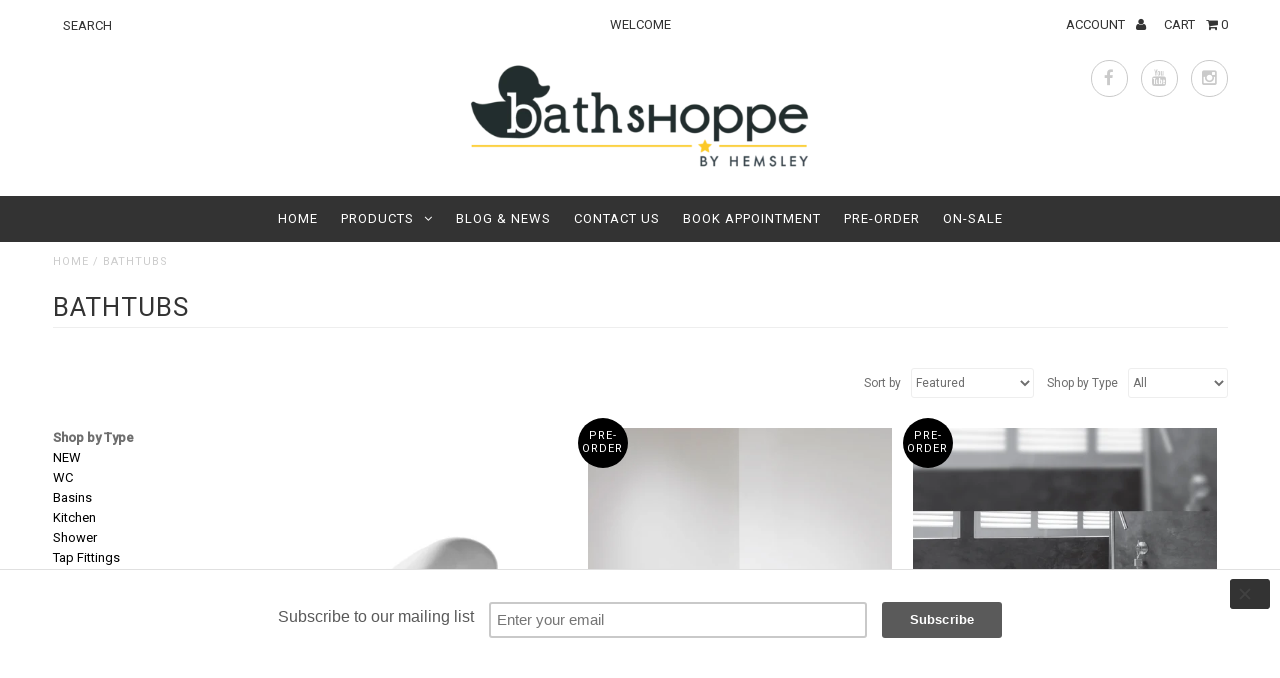

--- FILE ---
content_type: text/html; charset=utf-8
request_url: https://www.hemsleybathshoppe.com/collections/bathtubs
body_size: 17289
content:
<!DOCTYPE html>
<!--[if lt IE 7 ]><html class="ie ie6" lang="en"> <![endif]-->
<!--[if IE 7 ]><html class="ie ie7" lang="en"> <![endif]-->
<!--[if IE 8 ]><html class="ie ie8" lang="en"> <![endif]-->
<!--[if (gte IE 9)|!(IE)]><!--><html lang="en"> <!--<![endif]-->
<head>
  <meta charset="utf-8" />

  <!-- Basic Page Needs
================================================== -->

  <title>
    BATHTUBS &ndash; hemsleybathshoppe
  </title>
  
  <link rel="canonical" href="https://www.hemsleybathshoppe.com/collections/bathtubs" />

  

<meta property="og:type" content="website">
<meta property="og:title" content="BATHTUBS">
<meta property="og:url" content="https://www.hemsleybathshoppe.com/collections/bathtubs">


<meta property="og:image" content="http://www.hemsleybathshoppe.com/cdn/shop/t/12/assets/logo.png?v=133397260062370210041494556953">
<meta property="og:image:secure_url" content="https://www.hemsleybathshoppe.com/cdn/shop/t/12/assets/logo.png?v=133397260062370210041494556953">


<meta property="og:site_name" content="hemsleybathshoppe">



<meta name="twitter:card" content="summary">


<meta name="twitter:site" content="@">


  
  <!-- CSS
================================================== -->

  <link href="//www.hemsleybathshoppe.com/cdn/shop/t/12/assets/stylesheet.css?v=141077256750009882641709172046" rel="stylesheet" type="text/css" media="all" />
  <link href="//www.hemsleybathshoppe.com/cdn/shop/t/12/assets/font-awesome.css?v=41792228249477712491494556944" rel="stylesheet" type="text/css" media="all" />
  <link href="//www.hemsleybathshoppe.com/cdn/shop/t/12/assets/queries.css?v=114368126994564872101494556962" rel="stylesheet" type="text/css" media="all" />
  <link href="//www.hemsleybathshoppe.com/cdn/shop/t/12/assets/custom.css?v=105997007003712207781494556962" rel="stylesheet" type="text/css" media="all" />
    
    
  
  
  

  
    
  
  
     

  
     

  
    

  
       

  
    
  
  
  
  
  
  
  
  
      

  
   
  
  
     
  
  
      

  
  
  <link href='http://fonts.googleapis.com/css?family=Roboto:400,500,300' rel='stylesheet' type='text/css'>
   

  
  
  <link href='http://fonts.googleapis.com/css?family=Josefin+Sans:400,600,700,300' rel='stylesheet' type='text/css'>
   

  
  
  <link href='http://fonts.googleapis.com/css?family=Source+Sans+Pro:400,600,300,700' rel='stylesheet' type='text/css'>
   
  <!--[if LTE IE 8]>
  <link href="//www.hemsleybathshoppe.com/cdn/shop/t/12/assets/gridlock.ie.css?v=133506513823680828761494556946" rel="stylesheet" type="text/css" media="all" />  
  <![endif]--> 
    <!--[if IE 7]>
  <link href="//www.hemsleybathshoppe.com/cdn/shop/t/12/assets/font-awesome-ie7.css?v=111952797986497000111494556943" rel="stylesheet" type="text/css" media="all" />
  <![endif]-->

  <!-- JS
================================================== -->


  <script type="text/javascript" src="//ajax.googleapis.com/ajax/libs/jquery/1.9.1/jquery.min.js"></script>

  <script src="//www.hemsleybathshoppe.com/cdn/shop/t/12/assets/theme.js?v=103544938640756679321512354725" type="text/javascript"></script> 
  <script src="//www.hemsleybathshoppe.com/cdn/shopifycloud/storefront/assets/themes_support/option_selection-b017cd28.js" type="text/javascript"></script>  
  <script src="//www.hemsleybathshoppe.com/cdn/shop/t/12/assets/handlebars.js?v=145461055731307658311494556946" type="text/javascript"></script>
  <script src="//www.hemsleybathshoppe.com/cdn/shop/t/12/assets/api.js?v=108513540937963795951494556940" type="text/javascript"></script>  
  <script src="//www.hemsleybathshoppe.com/cdn/shop/t/12/assets/jquery.fs.shifter.js?v=49917305197206640071494556952" type="text/javascript"></script>

  
  
  <!--[if lt IE 9]>
<script src="//html5shim.googlecode.com/svn/trunk/html5.js"></script>
<![endif]-->

  <meta name="viewport" content="width=device-width, initial-scale=1, maximum-scale=1">

  <!-- Favicons
================================================== -->

  <link rel="shortcut icon" href="//www.hemsleybathshoppe.com/cdn/shop/t/12/assets/favicon.png?v=63320806418265977191494556942">

  

  <script>window.performance && window.performance.mark && window.performance.mark('shopify.content_for_header.start');</script><meta id="shopify-digital-wallet" name="shopify-digital-wallet" content="/12406756/digital_wallets/dialog">
<meta name="shopify-checkout-api-token" content="78dd0890e61c6bf65e6cb880e6bf22ce">
<meta id="in-context-paypal-metadata" data-shop-id="12406756" data-venmo-supported="false" data-environment="production" data-locale="en_US" data-paypal-v4="true" data-currency="SGD">
<link rel="alternate" type="application/atom+xml" title="Feed" href="/collections/bathtubs.atom" />
<link rel="alternate" type="application/json+oembed" href="https://www.hemsleybathshoppe.com/collections/bathtubs.oembed">
<script async="async" src="/checkouts/internal/preloads.js?locale=en-SG"></script>
<link rel="preconnect" href="https://shop.app" crossorigin="anonymous">
<script async="async" src="https://shop.app/checkouts/internal/preloads.js?locale=en-SG&shop_id=12406756" crossorigin="anonymous"></script>
<script id="apple-pay-shop-capabilities" type="application/json">{"shopId":12406756,"countryCode":"SG","currencyCode":"SGD","merchantCapabilities":["supports3DS"],"merchantId":"gid:\/\/shopify\/Shop\/12406756","merchantName":"hemsleybathshoppe","requiredBillingContactFields":["postalAddress","email","phone"],"requiredShippingContactFields":["postalAddress","email","phone"],"shippingType":"shipping","supportedNetworks":["visa","masterCard","amex"],"total":{"type":"pending","label":"hemsleybathshoppe","amount":"1.00"},"shopifyPaymentsEnabled":true,"supportsSubscriptions":true}</script>
<script id="shopify-features" type="application/json">{"accessToken":"78dd0890e61c6bf65e6cb880e6bf22ce","betas":["rich-media-storefront-analytics"],"domain":"www.hemsleybathshoppe.com","predictiveSearch":true,"shopId":12406756,"locale":"en"}</script>
<script>var Shopify = Shopify || {};
Shopify.shop = "hemsleybathshoppe.myshopify.com";
Shopify.locale = "en";
Shopify.currency = {"active":"SGD","rate":"1.0"};
Shopify.country = "SG";
Shopify.theme = {"name":"Copy of Bathshoppe 120052017","id":175591181,"schema_name":null,"schema_version":null,"theme_store_id":null,"role":"main"};
Shopify.theme.handle = "null";
Shopify.theme.style = {"id":null,"handle":null};
Shopify.cdnHost = "www.hemsleybathshoppe.com/cdn";
Shopify.routes = Shopify.routes || {};
Shopify.routes.root = "/";</script>
<script type="module">!function(o){(o.Shopify=o.Shopify||{}).modules=!0}(window);</script>
<script>!function(o){function n(){var o=[];function n(){o.push(Array.prototype.slice.apply(arguments))}return n.q=o,n}var t=o.Shopify=o.Shopify||{};t.loadFeatures=n(),t.autoloadFeatures=n()}(window);</script>
<script>
  window.ShopifyPay = window.ShopifyPay || {};
  window.ShopifyPay.apiHost = "shop.app\/pay";
  window.ShopifyPay.redirectState = null;
</script>
<script id="shop-js-analytics" type="application/json">{"pageType":"collection"}</script>
<script defer="defer" async type="module" src="//www.hemsleybathshoppe.com/cdn/shopifycloud/shop-js/modules/v2/client.init-shop-cart-sync_D0dqhulL.en.esm.js"></script>
<script defer="defer" async type="module" src="//www.hemsleybathshoppe.com/cdn/shopifycloud/shop-js/modules/v2/chunk.common_CpVO7qML.esm.js"></script>
<script type="module">
  await import("//www.hemsleybathshoppe.com/cdn/shopifycloud/shop-js/modules/v2/client.init-shop-cart-sync_D0dqhulL.en.esm.js");
await import("//www.hemsleybathshoppe.com/cdn/shopifycloud/shop-js/modules/v2/chunk.common_CpVO7qML.esm.js");

  window.Shopify.SignInWithShop?.initShopCartSync?.({"fedCMEnabled":true,"windoidEnabled":true});

</script>
<script>
  window.Shopify = window.Shopify || {};
  if (!window.Shopify.featureAssets) window.Shopify.featureAssets = {};
  window.Shopify.featureAssets['shop-js'] = {"shop-cart-sync":["modules/v2/client.shop-cart-sync_D9bwt38V.en.esm.js","modules/v2/chunk.common_CpVO7qML.esm.js"],"init-fed-cm":["modules/v2/client.init-fed-cm_BJ8NPuHe.en.esm.js","modules/v2/chunk.common_CpVO7qML.esm.js"],"init-shop-email-lookup-coordinator":["modules/v2/client.init-shop-email-lookup-coordinator_pVrP2-kG.en.esm.js","modules/v2/chunk.common_CpVO7qML.esm.js"],"shop-cash-offers":["modules/v2/client.shop-cash-offers_CNh7FWN-.en.esm.js","modules/v2/chunk.common_CpVO7qML.esm.js","modules/v2/chunk.modal_DKF6x0Jh.esm.js"],"init-shop-cart-sync":["modules/v2/client.init-shop-cart-sync_D0dqhulL.en.esm.js","modules/v2/chunk.common_CpVO7qML.esm.js"],"init-windoid":["modules/v2/client.init-windoid_DaoAelzT.en.esm.js","modules/v2/chunk.common_CpVO7qML.esm.js"],"shop-toast-manager":["modules/v2/client.shop-toast-manager_1DND8Tac.en.esm.js","modules/v2/chunk.common_CpVO7qML.esm.js"],"pay-button":["modules/v2/client.pay-button_CFeQi1r6.en.esm.js","modules/v2/chunk.common_CpVO7qML.esm.js"],"shop-button":["modules/v2/client.shop-button_Ca94MDdQ.en.esm.js","modules/v2/chunk.common_CpVO7qML.esm.js"],"shop-login-button":["modules/v2/client.shop-login-button_DPYNfp1Z.en.esm.js","modules/v2/chunk.common_CpVO7qML.esm.js","modules/v2/chunk.modal_DKF6x0Jh.esm.js"],"avatar":["modules/v2/client.avatar_BTnouDA3.en.esm.js"],"shop-follow-button":["modules/v2/client.shop-follow-button_BMKh4nJE.en.esm.js","modules/v2/chunk.common_CpVO7qML.esm.js","modules/v2/chunk.modal_DKF6x0Jh.esm.js"],"init-customer-accounts-sign-up":["modules/v2/client.init-customer-accounts-sign-up_CJXi5kRN.en.esm.js","modules/v2/client.shop-login-button_DPYNfp1Z.en.esm.js","modules/v2/chunk.common_CpVO7qML.esm.js","modules/v2/chunk.modal_DKF6x0Jh.esm.js"],"init-shop-for-new-customer-accounts":["modules/v2/client.init-shop-for-new-customer-accounts_BoBxkgWu.en.esm.js","modules/v2/client.shop-login-button_DPYNfp1Z.en.esm.js","modules/v2/chunk.common_CpVO7qML.esm.js","modules/v2/chunk.modal_DKF6x0Jh.esm.js"],"init-customer-accounts":["modules/v2/client.init-customer-accounts_DCuDTzpR.en.esm.js","modules/v2/client.shop-login-button_DPYNfp1Z.en.esm.js","modules/v2/chunk.common_CpVO7qML.esm.js","modules/v2/chunk.modal_DKF6x0Jh.esm.js"],"checkout-modal":["modules/v2/client.checkout-modal_U_3e4VxF.en.esm.js","modules/v2/chunk.common_CpVO7qML.esm.js","modules/v2/chunk.modal_DKF6x0Jh.esm.js"],"lead-capture":["modules/v2/client.lead-capture_DEgn0Z8u.en.esm.js","modules/v2/chunk.common_CpVO7qML.esm.js","modules/v2/chunk.modal_DKF6x0Jh.esm.js"],"shop-login":["modules/v2/client.shop-login_CoM5QKZ_.en.esm.js","modules/v2/chunk.common_CpVO7qML.esm.js","modules/v2/chunk.modal_DKF6x0Jh.esm.js"],"payment-terms":["modules/v2/client.payment-terms_BmrqWn8r.en.esm.js","modules/v2/chunk.common_CpVO7qML.esm.js","modules/v2/chunk.modal_DKF6x0Jh.esm.js"]};
</script>
<script>(function() {
  var isLoaded = false;
  function asyncLoad() {
    if (isLoaded) return;
    isLoaded = true;
    var urls = ["\/\/shopify.privy.com\/widget.js?shop=hemsleybathshoppe.myshopify.com","https:\/\/chimpstatic.com\/mcjs-connected\/js\/users\/0458bd66cea0c2de5395cc4e3\/ab8be68fc9123324121413d3e.js?shop=hemsleybathshoppe.myshopify.com","https:\/\/chimpstatic.com\/mcjs-connected\/js\/users\/0458bd66cea0c2de5395cc4e3\/05810b01702296fec976863ff.js?shop=hemsleybathshoppe.myshopify.com","https:\/\/cdn.shopify.com\/s\/files\/1\/0033\/3538\/9233\/files\/19may2020_free.js?v=1589797624\u0026shop=hemsleybathshoppe.myshopify.com","https:\/\/cdn.shopify.com\/s\/files\/1\/0683\/1371\/0892\/files\/splmn-shopify-prod-August-31.min.js?v=1693985059\u0026shop=hemsleybathshoppe.myshopify.com","https:\/\/cdn.nfcube.com\/instafeed-3b3947a957ef73991b4b85f7b744b0be.js?shop=hemsleybathshoppe.myshopify.com","https:\/\/customer-first-focus.b-cdn.net\/cffPCLoader_min.js?shop=hemsleybathshoppe.myshopify.com","https:\/\/cdn-spurit.com\/all-apps\/checker.js?shop=hemsleybathshoppe.myshopify.com"];
    for (var i = 0; i < urls.length; i++) {
      var s = document.createElement('script');
      s.type = 'text/javascript';
      s.async = true;
      s.src = urls[i];
      var x = document.getElementsByTagName('script')[0];
      x.parentNode.insertBefore(s, x);
    }
  };
  if(window.attachEvent) {
    window.attachEvent('onload', asyncLoad);
  } else {
    window.addEventListener('load', asyncLoad, false);
  }
})();</script>
<script id="__st">var __st={"a":12406756,"offset":28800,"reqid":"84e706c1-ab04-49b4-a1e3-077d70c6bc0a-1764168203","pageurl":"www.hemsleybathshoppe.com\/collections\/bathtubs","u":"b422e75bdabe","p":"collection","rtyp":"collection","rid":259193921};</script>
<script>window.ShopifyPaypalV4VisibilityTracking = true;</script>
<script id="captcha-bootstrap">!function(){'use strict';const t='contact',e='account',n='new_comment',o=[[t,t],['blogs',n],['comments',n],[t,'customer']],c=[[e,'customer_login'],[e,'guest_login'],[e,'recover_customer_password'],[e,'create_customer']],r=t=>t.map((([t,e])=>`form[action*='/${t}']:not([data-nocaptcha='true']) input[name='form_type'][value='${e}']`)).join(','),a=t=>()=>t?[...document.querySelectorAll(t)].map((t=>t.form)):[];function s(){const t=[...o],e=r(t);return a(e)}const i='password',u='form_key',d=['recaptcha-v3-token','g-recaptcha-response','h-captcha-response',i],f=()=>{try{return window.sessionStorage}catch{return}},m='__shopify_v',_=t=>t.elements[u];function p(t,e,n=!1){try{const o=window.sessionStorage,c=JSON.parse(o.getItem(e)),{data:r}=function(t){const{data:e,action:n}=t;return t[m]||n?{data:e,action:n}:{data:t,action:n}}(c);for(const[e,n]of Object.entries(r))t.elements[e]&&(t.elements[e].value=n);n&&o.removeItem(e)}catch(o){console.error('form repopulation failed',{error:o})}}const l='form_type',E='cptcha';function T(t){t.dataset[E]=!0}const w=window,h=w.document,L='Shopify',v='ce_forms',y='captcha';let A=!1;((t,e)=>{const n=(g='f06e6c50-85a8-45c8-87d0-21a2b65856fe',I='https://cdn.shopify.com/shopifycloud/storefront-forms-hcaptcha/ce_storefront_forms_captcha_hcaptcha.v1.5.2.iife.js',D={infoText:'Protected by hCaptcha',privacyText:'Privacy',termsText:'Terms'},(t,e,n)=>{const o=w[L][v],c=o.bindForm;if(c)return c(t,g,e,D).then(n);var r;o.q.push([[t,g,e,D],n]),r=I,A||(h.body.append(Object.assign(h.createElement('script'),{id:'captcha-provider',async:!0,src:r})),A=!0)});var g,I,D;w[L]=w[L]||{},w[L][v]=w[L][v]||{},w[L][v].q=[],w[L][y]=w[L][y]||{},w[L][y].protect=function(t,e){n(t,void 0,e),T(t)},Object.freeze(w[L][y]),function(t,e,n,w,h,L){const[v,y,A,g]=function(t,e,n){const i=e?o:[],u=t?c:[],d=[...i,...u],f=r(d),m=r(i),_=r(d.filter((([t,e])=>n.includes(e))));return[a(f),a(m),a(_),s()]}(w,h,L),I=t=>{const e=t.target;return e instanceof HTMLFormElement?e:e&&e.form},D=t=>v().includes(t);t.addEventListener('submit',(t=>{const e=I(t);if(!e)return;const n=D(e)&&!e.dataset.hcaptchaBound&&!e.dataset.recaptchaBound,o=_(e),c=g().includes(e)&&(!o||!o.value);(n||c)&&t.preventDefault(),c&&!n&&(function(t){try{if(!f())return;!function(t){const e=f();if(!e)return;const n=_(t);if(!n)return;const o=n.value;o&&e.removeItem(o)}(t);const e=Array.from(Array(32),(()=>Math.random().toString(36)[2])).join('');!function(t,e){_(t)||t.append(Object.assign(document.createElement('input'),{type:'hidden',name:u})),t.elements[u].value=e}(t,e),function(t,e){const n=f();if(!n)return;const o=[...t.querySelectorAll(`input[type='${i}']`)].map((({name:t})=>t)),c=[...d,...o],r={};for(const[a,s]of new FormData(t).entries())c.includes(a)||(r[a]=s);n.setItem(e,JSON.stringify({[m]:1,action:t.action,data:r}))}(t,e)}catch(e){console.error('failed to persist form',e)}}(e),e.submit())}));const S=(t,e)=>{t&&!t.dataset[E]&&(n(t,e.some((e=>e===t))),T(t))};for(const o of['focusin','change'])t.addEventListener(o,(t=>{const e=I(t);D(e)&&S(e,y())}));const B=e.get('form_key'),M=e.get(l),P=B&&M;t.addEventListener('DOMContentLoaded',(()=>{const t=y();if(P)for(const e of t)e.elements[l].value===M&&p(e,B);[...new Set([...A(),...v().filter((t=>'true'===t.dataset.shopifyCaptcha))])].forEach((e=>S(e,t)))}))}(h,new URLSearchParams(w.location.search),n,t,e,['guest_login'])})(!0,!0)}();</script>
<script integrity="sha256-52AcMU7V7pcBOXWImdc/TAGTFKeNjmkeM1Pvks/DTgc=" data-source-attribution="shopify.loadfeatures" defer="defer" src="//www.hemsleybathshoppe.com/cdn/shopifycloud/storefront/assets/storefront/load_feature-81c60534.js" crossorigin="anonymous"></script>
<script crossorigin="anonymous" defer="defer" src="//www.hemsleybathshoppe.com/cdn/shopifycloud/storefront/assets/shopify_pay/storefront-65b4c6d7.js?v=20250812"></script>
<script data-source-attribution="shopify.dynamic_checkout.dynamic.init">var Shopify=Shopify||{};Shopify.PaymentButton=Shopify.PaymentButton||{isStorefrontPortableWallets:!0,init:function(){window.Shopify.PaymentButton.init=function(){};var t=document.createElement("script");t.src="https://www.hemsleybathshoppe.com/cdn/shopifycloud/portable-wallets/latest/portable-wallets.en.js",t.type="module",document.head.appendChild(t)}};
</script>
<script data-source-attribution="shopify.dynamic_checkout.buyer_consent">
  function portableWalletsHideBuyerConsent(e){var t=document.getElementById("shopify-buyer-consent"),n=document.getElementById("shopify-subscription-policy-button");t&&n&&(t.classList.add("hidden"),t.setAttribute("aria-hidden","true"),n.removeEventListener("click",e))}function portableWalletsShowBuyerConsent(e){var t=document.getElementById("shopify-buyer-consent"),n=document.getElementById("shopify-subscription-policy-button");t&&n&&(t.classList.remove("hidden"),t.removeAttribute("aria-hidden"),n.addEventListener("click",e))}window.Shopify?.PaymentButton&&(window.Shopify.PaymentButton.hideBuyerConsent=portableWalletsHideBuyerConsent,window.Shopify.PaymentButton.showBuyerConsent=portableWalletsShowBuyerConsent);
</script>
<script data-source-attribution="shopify.dynamic_checkout.cart.bootstrap">document.addEventListener("DOMContentLoaded",(function(){function t(){return document.querySelector("shopify-accelerated-checkout-cart, shopify-accelerated-checkout")}if(t())Shopify.PaymentButton.init();else{new MutationObserver((function(e,n){t()&&(Shopify.PaymentButton.init(),n.disconnect())})).observe(document.body,{childList:!0,subtree:!0})}}));
</script>
<link id="shopify-accelerated-checkout-styles" rel="stylesheet" media="screen" href="https://www.hemsleybathshoppe.com/cdn/shopifycloud/portable-wallets/latest/accelerated-checkout-backwards-compat.css" crossorigin="anonymous">
<style id="shopify-accelerated-checkout-cart">
        #shopify-buyer-consent {
  margin-top: 1em;
  display: inline-block;
  width: 100%;
}

#shopify-buyer-consent.hidden {
  display: none;
}

#shopify-subscription-policy-button {
  background: none;
  border: none;
  padding: 0;
  text-decoration: underline;
  font-size: inherit;
  cursor: pointer;
}

#shopify-subscription-policy-button::before {
  box-shadow: none;
}

      </style>

<script>window.performance && window.performance.mark && window.performance.mark('shopify.content_for_header.end');</script>


  <script type="text/javascript">

    $(window).load(function() {  
      $('.prod-container').matchHeight();

    });
  </script>   

<script src="//staticxx.s3.amazonaws.com/aio_stats_lib_v1.min.js?v=1.0"></script><link href="https://monorail-edge.shopifysvc.com" rel="dns-prefetch">
<script>(function(){if ("sendBeacon" in navigator && "performance" in window) {try {var session_token_from_headers = performance.getEntriesByType('navigation')[0].serverTiming.find(x => x.name == '_s').description;} catch {var session_token_from_headers = undefined;}var session_cookie_matches = document.cookie.match(/_shopify_s=([^;]*)/);var session_token_from_cookie = session_cookie_matches && session_cookie_matches.length === 2 ? session_cookie_matches[1] : "";var session_token = session_token_from_headers || session_token_from_cookie || "";function handle_abandonment_event(e) {var entries = performance.getEntries().filter(function(entry) {return /monorail-edge.shopifysvc.com/.test(entry.name);});if (!window.abandonment_tracked && entries.length === 0) {window.abandonment_tracked = true;var currentMs = Date.now();var navigation_start = performance.timing.navigationStart;var payload = {shop_id: 12406756,url: window.location.href,navigation_start,duration: currentMs - navigation_start,session_token,page_type: "collection"};window.navigator.sendBeacon("https://monorail-edge.shopifysvc.com/v1/produce", JSON.stringify({schema_id: "online_store_buyer_site_abandonment/1.1",payload: payload,metadata: {event_created_at_ms: currentMs,event_sent_at_ms: currentMs}}));}}window.addEventListener('pagehide', handle_abandonment_event);}}());</script>
<script id="web-pixels-manager-setup">(function e(e,d,r,n,o){if(void 0===o&&(o={}),!Boolean(null===(a=null===(i=window.Shopify)||void 0===i?void 0:i.analytics)||void 0===a?void 0:a.replayQueue)){var i,a;window.Shopify=window.Shopify||{};var t=window.Shopify;t.analytics=t.analytics||{};var s=t.analytics;s.replayQueue=[],s.publish=function(e,d,r){return s.replayQueue.push([e,d,r]),!0};try{self.performance.mark("wpm:start")}catch(e){}var l=function(){var e={modern:/Edge?\/(1{2}[4-9]|1[2-9]\d|[2-9]\d{2}|\d{4,})\.\d+(\.\d+|)|Firefox\/(1{2}[4-9]|1[2-9]\d|[2-9]\d{2}|\d{4,})\.\d+(\.\d+|)|Chrom(ium|e)\/(9{2}|\d{3,})\.\d+(\.\d+|)|(Maci|X1{2}).+ Version\/(15\.\d+|(1[6-9]|[2-9]\d|\d{3,})\.\d+)([,.]\d+|)( \(\w+\)|)( Mobile\/\w+|) Safari\/|Chrome.+OPR\/(9{2}|\d{3,})\.\d+\.\d+|(CPU[ +]OS|iPhone[ +]OS|CPU[ +]iPhone|CPU IPhone OS|CPU iPad OS)[ +]+(15[._]\d+|(1[6-9]|[2-9]\d|\d{3,})[._]\d+)([._]\d+|)|Android:?[ /-](13[3-9]|1[4-9]\d|[2-9]\d{2}|\d{4,})(\.\d+|)(\.\d+|)|Android.+Firefox\/(13[5-9]|1[4-9]\d|[2-9]\d{2}|\d{4,})\.\d+(\.\d+|)|Android.+Chrom(ium|e)\/(13[3-9]|1[4-9]\d|[2-9]\d{2}|\d{4,})\.\d+(\.\d+|)|SamsungBrowser\/([2-9]\d|\d{3,})\.\d+/,legacy:/Edge?\/(1[6-9]|[2-9]\d|\d{3,})\.\d+(\.\d+|)|Firefox\/(5[4-9]|[6-9]\d|\d{3,})\.\d+(\.\d+|)|Chrom(ium|e)\/(5[1-9]|[6-9]\d|\d{3,})\.\d+(\.\d+|)([\d.]+$|.*Safari\/(?![\d.]+ Edge\/[\d.]+$))|(Maci|X1{2}).+ Version\/(10\.\d+|(1[1-9]|[2-9]\d|\d{3,})\.\d+)([,.]\d+|)( \(\w+\)|)( Mobile\/\w+|) Safari\/|Chrome.+OPR\/(3[89]|[4-9]\d|\d{3,})\.\d+\.\d+|(CPU[ +]OS|iPhone[ +]OS|CPU[ +]iPhone|CPU IPhone OS|CPU iPad OS)[ +]+(10[._]\d+|(1[1-9]|[2-9]\d|\d{3,})[._]\d+)([._]\d+|)|Android:?[ /-](13[3-9]|1[4-9]\d|[2-9]\d{2}|\d{4,})(\.\d+|)(\.\d+|)|Mobile Safari.+OPR\/([89]\d|\d{3,})\.\d+\.\d+|Android.+Firefox\/(13[5-9]|1[4-9]\d|[2-9]\d{2}|\d{4,})\.\d+(\.\d+|)|Android.+Chrom(ium|e)\/(13[3-9]|1[4-9]\d|[2-9]\d{2}|\d{4,})\.\d+(\.\d+|)|Android.+(UC? ?Browser|UCWEB|U3)[ /]?(15\.([5-9]|\d{2,})|(1[6-9]|[2-9]\d|\d{3,})\.\d+)\.\d+|SamsungBrowser\/(5\.\d+|([6-9]|\d{2,})\.\d+)|Android.+MQ{2}Browser\/(14(\.(9|\d{2,})|)|(1[5-9]|[2-9]\d|\d{3,})(\.\d+|))(\.\d+|)|K[Aa][Ii]OS\/(3\.\d+|([4-9]|\d{2,})\.\d+)(\.\d+|)/},d=e.modern,r=e.legacy,n=navigator.userAgent;return n.match(d)?"modern":n.match(r)?"legacy":"unknown"}(),u="modern"===l?"modern":"legacy",c=(null!=n?n:{modern:"",legacy:""})[u],f=function(e){return[e.baseUrl,"/wpm","/b",e.hashVersion,"modern"===e.buildTarget?"m":"l",".js"].join("")}({baseUrl:d,hashVersion:r,buildTarget:u}),m=function(e){var d=e.version,r=e.bundleTarget,n=e.surface,o=e.pageUrl,i=e.monorailEndpoint;return{emit:function(e){var a=e.status,t=e.errorMsg,s=(new Date).getTime(),l=JSON.stringify({metadata:{event_sent_at_ms:s},events:[{schema_id:"web_pixels_manager_load/3.1",payload:{version:d,bundle_target:r,page_url:o,status:a,surface:n,error_msg:t},metadata:{event_created_at_ms:s}}]});if(!i)return console&&console.warn&&console.warn("[Web Pixels Manager] No Monorail endpoint provided, skipping logging."),!1;try{return self.navigator.sendBeacon.bind(self.navigator)(i,l)}catch(e){}var u=new XMLHttpRequest;try{return u.open("POST",i,!0),u.setRequestHeader("Content-Type","text/plain"),u.send(l),!0}catch(e){return console&&console.warn&&console.warn("[Web Pixels Manager] Got an unhandled error while logging to Monorail."),!1}}}}({version:r,bundleTarget:l,surface:e.surface,pageUrl:self.location.href,monorailEndpoint:e.monorailEndpoint});try{o.browserTarget=l,function(e){var d=e.src,r=e.async,n=void 0===r||r,o=e.onload,i=e.onerror,a=e.sri,t=e.scriptDataAttributes,s=void 0===t?{}:t,l=document.createElement("script"),u=document.querySelector("head"),c=document.querySelector("body");if(l.async=n,l.src=d,a&&(l.integrity=a,l.crossOrigin="anonymous"),s)for(var f in s)if(Object.prototype.hasOwnProperty.call(s,f))try{l.dataset[f]=s[f]}catch(e){}if(o&&l.addEventListener("load",o),i&&l.addEventListener("error",i),u)u.appendChild(l);else{if(!c)throw new Error("Did not find a head or body element to append the script");c.appendChild(l)}}({src:f,async:!0,onload:function(){if(!function(){var e,d;return Boolean(null===(d=null===(e=window.Shopify)||void 0===e?void 0:e.analytics)||void 0===d?void 0:d.initialized)}()){var d=window.webPixelsManager.init(e)||void 0;if(d){var r=window.Shopify.analytics;r.replayQueue.forEach((function(e){var r=e[0],n=e[1],o=e[2];d.publishCustomEvent(r,n,o)})),r.replayQueue=[],r.publish=d.publishCustomEvent,r.visitor=d.visitor,r.initialized=!0}}},onerror:function(){return m.emit({status:"failed",errorMsg:"".concat(f," has failed to load")})},sri:function(e){var d=/^sha384-[A-Za-z0-9+/=]+$/;return"string"==typeof e&&d.test(e)}(c)?c:"",scriptDataAttributes:o}),m.emit({status:"loading"})}catch(e){m.emit({status:"failed",errorMsg:(null==e?void 0:e.message)||"Unknown error"})}}})({shopId: 12406756,storefrontBaseUrl: "https://www.hemsleybathshoppe.com",extensionsBaseUrl: "https://extensions.shopifycdn.com/cdn/shopifycloud/web-pixels-manager",monorailEndpoint: "https://monorail-edge.shopifysvc.com/unstable/produce_batch",surface: "storefront-renderer",enabledBetaFlags: ["2dca8a86"],webPixelsConfigList: [{"id":"196640955","configuration":"{\"pixel_id\":\"442484103137785\",\"pixel_type\":\"facebook_pixel\",\"metaapp_system_user_token\":\"-\"}","eventPayloadVersion":"v1","runtimeContext":"OPEN","scriptVersion":"ca16bc87fe92b6042fbaa3acc2fbdaa6","type":"APP","apiClientId":2329312,"privacyPurposes":["ANALYTICS","MARKETING","SALE_OF_DATA"],"dataSharingAdjustments":{"protectedCustomerApprovalScopes":["read_customer_address","read_customer_email","read_customer_name","read_customer_personal_data","read_customer_phone"]}},{"id":"49021115","eventPayloadVersion":"v1","runtimeContext":"LAX","scriptVersion":"1","type":"CUSTOM","privacyPurposes":["MARKETING"],"name":"Meta pixel (migrated)"},{"id":"75989179","eventPayloadVersion":"v1","runtimeContext":"LAX","scriptVersion":"1","type":"CUSTOM","privacyPurposes":["ANALYTICS"],"name":"Google Analytics tag (migrated)"},{"id":"shopify-app-pixel","configuration":"{}","eventPayloadVersion":"v1","runtimeContext":"STRICT","scriptVersion":"0450","apiClientId":"shopify-pixel","type":"APP","privacyPurposes":["ANALYTICS","MARKETING"]},{"id":"shopify-custom-pixel","eventPayloadVersion":"v1","runtimeContext":"LAX","scriptVersion":"0450","apiClientId":"shopify-pixel","type":"CUSTOM","privacyPurposes":["ANALYTICS","MARKETING"]}],isMerchantRequest: false,initData: {"shop":{"name":"hemsleybathshoppe","paymentSettings":{"currencyCode":"SGD"},"myshopifyDomain":"hemsleybathshoppe.myshopify.com","countryCode":"SG","storefrontUrl":"https:\/\/www.hemsleybathshoppe.com"},"customer":null,"cart":null,"checkout":null,"productVariants":[],"purchasingCompany":null},},"https://www.hemsleybathshoppe.com/cdn","ae1676cfwd2530674p4253c800m34e853cb",{"modern":"","legacy":""},{"shopId":"12406756","storefrontBaseUrl":"https:\/\/www.hemsleybathshoppe.com","extensionBaseUrl":"https:\/\/extensions.shopifycdn.com\/cdn\/shopifycloud\/web-pixels-manager","surface":"storefront-renderer","enabledBetaFlags":"[\"2dca8a86\"]","isMerchantRequest":"false","hashVersion":"ae1676cfwd2530674p4253c800m34e853cb","publish":"custom","events":"[[\"page_viewed\",{}],[\"collection_viewed\",{\"collection\":{\"id\":\"259193921\",\"title\":\"BATHTUBS\",\"productVariants\":[{\"price\":{\"amount\":2139.0,\"currencyCode\":\"SGD\"},\"product\":{\"title\":\"Liscia Free-Standing Bathtub #YU-S15\",\"vendor\":\"Hemsley\",\"id\":\"452668588069\",\"untranslatedTitle\":\"Liscia Free-Standing Bathtub #YU-S15\",\"url\":\"\/products\/liscia-free-standing-bathtub-al-217\",\"type\":\"Bathtub\"},\"id\":\"5136081420325\",\"image\":{\"src\":\"\/\/www.hemsleybathshoppe.com\/cdn\/shop\/files\/HemsleyBathshoppeImages_5.png?v=1736496473\"},\"sku\":\"\",\"title\":\"Default Title\",\"untranslatedTitle\":\"Default Title\"},{\"price\":{\"amount\":1346.0,\"currencyCode\":\"SGD\"},\"product\":{\"title\":\"Vertice Bathtub #805700\",\"vendor\":\"Sanindusa\",\"id\":\"6450363457\",\"untranslatedTitle\":\"Vertice Bathtub #805700\",\"url\":\"\/products\/vertice-bathtub-805700\",\"type\":\"Bathtub\"},\"id\":\"20271450241\",\"image\":{\"src\":\"\/\/www.hemsleybathshoppe.com\/cdn\/shop\/products\/Sanindusa_Vertice_805700_LS.jpg?v=1468905519\"},\"sku\":\"#805700+HC2650UK-CP\",\"title\":\"Default Title\",\"untranslatedTitle\":\"Default Title\"},{\"price\":{\"amount\":11340.0,\"currencyCode\":\"SGD\"},\"product\":{\"title\":\"Acanthus Freestanding Bathtub #SBM033 (Export)\",\"vendor\":\"Jee-O\",\"id\":\"6895697217\",\"untranslatedTitle\":\"Acanthus Freestanding Bathtub #SBM033 (Export)\",\"url\":\"\/products\/jee-o-acanthus-freestanding-bathtub-sbm033\",\"type\":\"Bathtub\"},\"id\":\"21772443585\",\"image\":{\"src\":\"\/\/www.hemsleybathshoppe.com\/cdn\/shop\/products\/Jee-O_acanthus_1LS.jpg?v=1468893960\"},\"sku\":\"\",\"title\":\"Default Title\",\"untranslatedTitle\":\"Default Title\"},{\"price\":{\"amount\":3790.0,\"currencyCode\":\"SGD\"},\"product\":{\"title\":\"Alfa Corner Bathtub #801100+HC2650UK\",\"vendor\":\"Sanindusa\",\"id\":\"9862960589\",\"untranslatedTitle\":\"Alfa Corner Bathtub #801100+HC2650UK\",\"url\":\"\/products\/alfa-corner-bathtub-801100\",\"type\":\"Bathtub\"},\"id\":\"36877176589\",\"image\":{\"src\":\"\/\/www.hemsleybathshoppe.com\/cdn\/shop\/products\/ALFA_801100_1LS.jpg?v=1493866986\"},\"sku\":\"#801100+HC-2650UK-CP\",\"title\":\"Default Title\",\"untranslatedTitle\":\"Default Title\"},{\"price\":{\"amount\":0.0,\"currencyCode\":\"SGD\"},\"product\":{\"title\":\"Liscia Free-Standing Bathtub #YU-D17\",\"vendor\":\"Hemsley\",\"id\":\"1488726818868\",\"untranslatedTitle\":\"Liscia Free-Standing Bathtub #YU-D17\",\"url\":\"\/products\/liscia-free-standing-bathtub-al-226\",\"type\":\"Bathtub\"},\"id\":\"13776093839412\",\"image\":{\"src\":\"\/\/www.hemsleybathshoppe.com\/cdn\/shop\/files\/Hemsley_Bathshoppe_Images_2.png?v=1735805170\"},\"sku\":\"\",\"title\":\"Default Title\",\"untranslatedTitle\":\"Default Title\"},{\"price\":{\"amount\":2619.4,\"currencyCode\":\"SGD\"},\"product\":{\"title\":\"Liscia Free-Standing Bathtub #AL-413\",\"vendor\":\"Hemsley\",\"id\":\"1488732028980\",\"untranslatedTitle\":\"Liscia Free-Standing Bathtub #AL-413\",\"url\":\"\/products\/liscia-free-standing-bathtub-al-227\",\"type\":\"Bathtub\"},\"id\":\"13776128376884\",\"image\":{\"src\":\"\/\/www.hemsleybathshoppe.com\/cdn\/shop\/products\/AL-413_2WBG.jpg?v=1542098036\"},\"sku\":\"\",\"title\":\"Default Title\",\"untranslatedTitle\":\"Default Title\"},{\"price\":{\"amount\":12465.0,\"currencyCode\":\"SGD\"},\"product\":{\"title\":\"Flow Bathtub Freestanding Bathtub #SBM069 (Export)\",\"vendor\":\"Jee-O\",\"id\":\"1550512422964\",\"untranslatedTitle\":\"Flow Bathtub Freestanding Bathtub #SBM069 (Export)\",\"url\":\"\/products\/flow-bathtub-freestanding-bathtub-sbm069-export\",\"type\":\"Bathtub\"},\"id\":\"14008619794484\",\"image\":{\"src\":\"\/\/www.hemsleybathshoppe.com\/cdn\/shop\/products\/Flow_Bathtub_SBM069_1LS.jpg?v=1548658073\"},\"sku\":\"#SBM069\",\"title\":\"Default Title\",\"untranslatedTitle\":\"Default Title\"},{\"price\":{\"amount\":6874.0,\"currencyCode\":\"SGD\"},\"product\":{\"title\":\"London Freestanding Bathtub #SBM061\",\"vendor\":\"Jee-O\",\"id\":\"6896522881\",\"untranslatedTitle\":\"London Freestanding Bathtub #SBM061\",\"url\":\"\/products\/jee-o-london-freestanding-bathtub-sbm061\",\"type\":\"Bathtub\"},\"id\":\"21773903425\",\"image\":{\"src\":\"\/\/www.hemsleybathshoppe.com\/cdn\/shop\/products\/Jee-O_London_1LS.jpg?v=1468895158\"},\"sku\":\"\",\"title\":\"Default Title\",\"untranslatedTitle\":\"Default Title\"},{\"price\":{\"amount\":12746.0,\"currencyCode\":\"SGD\"},\"product\":{\"title\":\"Soho Freestanding Bathtub #SBM068\",\"vendor\":\"Jee-O\",\"id\":\"1550535000116\",\"untranslatedTitle\":\"Soho Freestanding Bathtub #SBM068\",\"url\":\"\/products\/soho-freestanding-bathtub-sbm068\",\"type\":\"Bathtub\"},\"id\":\"14008718786612\",\"image\":{\"src\":\"\/\/www.hemsleybathshoppe.com\/cdn\/shop\/products\/Jee-O_Bathtub_Soho_SBM068_1LS.jpg?v=1548660084\"},\"sku\":\"#SBM068\",\"title\":\"Default Title\",\"untranslatedTitle\":\"Default Title\"},{\"price\":{\"amount\":6874.0,\"currencyCode\":\"SGD\"},\"product\":{\"title\":\"Amsterdam Freestanding Bathtub #SBM060\",\"vendor\":\"Jee-O\",\"id\":\"6896494465\",\"untranslatedTitle\":\"Amsterdam Freestanding Bathtub #SBM060\",\"url\":\"\/products\/jee-o-amsterdam-freestanding-bathtub-sbm060\",\"type\":\"Bathtub\"},\"id\":\"21773767553\",\"image\":{\"src\":\"\/\/www.hemsleybathshoppe.com\/cdn\/shop\/products\/Jee-O_amsterdam_2WBG.jpg?v=1556612893\"},\"sku\":\"#SBM060+PSB-C\",\"title\":\"Default Title\",\"untranslatedTitle\":\"Default Title\"},{\"price\":{\"amount\":6874.0,\"currencyCode\":\"SGD\"},\"product\":{\"title\":\"Dubai Freestanding Bathtub #SBM059 (Export)\",\"vendor\":\"Jee-O\",\"id\":\"6896516225\",\"untranslatedTitle\":\"Dubai Freestanding Bathtub #SBM059 (Export)\",\"url\":\"\/products\/jee-o-dubai-freestanding-bathtub-sbm059\",\"type\":\"Bathtub\"},\"id\":\"21773851329\",\"image\":{\"src\":\"\/\/www.hemsleybathshoppe.com\/cdn\/shop\/products\/Jee-O_dubai_2WBG.jpg?v=1468894365\"},\"sku\":\"\",\"title\":\"Default Title\",\"untranslatedTitle\":\"Default Title\"},{\"price\":{\"amount\":11295.0,\"currencyCode\":\"SGD\"},\"product\":{\"title\":\"Elaine Freestanding Bathtub #SBM050\",\"vendor\":\"Jee-O\",\"id\":\"6895861505\",\"untranslatedTitle\":\"Elaine Freestanding Bathtub #SBM050\",\"url\":\"\/products\/jee-o-elaine-freestanding-bathtub-sbm050\",\"type\":\"Bathtub\"},\"id\":\"21772679361\",\"image\":{\"src\":\"\/\/www.hemsleybathshoppe.com\/cdn\/shop\/products\/Jee-O_elaine_2WBG.jpg?v=1468894428\"},\"sku\":\"\",\"title\":\"Default Title\",\"untranslatedTitle\":\"Default Title\"},{\"price\":{\"amount\":10991.0,\"currencyCode\":\"SGD\"},\"product\":{\"title\":\"Maya Freestanding Bathtub #SBM040\",\"vendor\":\"Jee-O\",\"id\":\"6896188865\",\"untranslatedTitle\":\"Maya Freestanding Bathtub #SBM040\",\"url\":\"\/products\/jee-o-maya-freestanding-bathtub-sbm040\",\"type\":\"Bathtub\"},\"id\":\"21773264769\",\"image\":{\"src\":\"\/\/www.hemsleybathshoppe.com\/cdn\/shop\/products\/Jee-O_Maya_2WBG.jpg?v=1468895614\"},\"sku\":\"\",\"title\":\"Default Title\",\"untranslatedTitle\":\"Default Title\"},{\"price\":{\"amount\":10980.0,\"currencyCode\":\"SGD\"},\"product\":{\"title\":\"Moloko Freestanding Bathtub #SBM008\",\"vendor\":\"Jee-O\",\"id\":\"6896369665\",\"untranslatedTitle\":\"Moloko Freestanding Bathtub #SBM008\",\"url\":\"\/products\/jee-o-maya-freestanding-bathtub-sbm008\",\"type\":\"Bathtub\"},\"id\":\"21773558785\",\"image\":{\"src\":\"\/\/www.hemsleybathshoppe.com\/cdn\/shop\/products\/Jee-O_Moloko_2WBG.jpg?v=1468895734\"},\"sku\":\"\",\"title\":\"Default Title\",\"untranslatedTitle\":\"Default Title\"},{\"price\":{\"amount\":7324.0,\"currencyCode\":\"SGD\"},\"product\":{\"title\":\"Rio Freestanding Bathtub #SBM066\",\"vendor\":\"Jee-O\",\"id\":\"1550533001268\",\"untranslatedTitle\":\"Rio Freestanding Bathtub #SBM066\",\"url\":\"\/products\/rio-freestanding-bathtub-sbm066\",\"type\":\"Bathtub\"},\"id\":\"14008709546036\",\"image\":{\"src\":\"\/\/www.hemsleybathshoppe.com\/cdn\/shop\/products\/Jee-O_Bathtub_Rio_SBM066_2WBG.jpg?v=1548659905\"},\"sku\":\"#SBM066\",\"title\":\"Default Title\",\"untranslatedTitle\":\"Default Title\"},{\"price\":{\"amount\":1572.0,\"currencyCode\":\"SGD\"},\"product\":{\"title\":\"Vertice Bathtub #805900\",\"vendor\":\"Sanindusa\",\"id\":\"6463182913\",\"untranslatedTitle\":\"Vertice Bathtub #805900\",\"url\":\"\/products\/vertice-bathtub-805900\",\"type\":\"Bathtub\"},\"id\":\"20322663489\",\"image\":{\"src\":\"\/\/www.hemsleybathshoppe.com\/cdn\/shop\/products\/Sanindusa_Vertice__805900_1LS.jpg?v=1468907769\"},\"sku\":\"#805900+HC2650UK-CP\",\"title\":\"Default Title\",\"untranslatedTitle\":\"Default Title\"},{\"price\":{\"amount\":12105.0,\"currencyCode\":\"SGD\"},\"product\":{\"title\":\"Bloom Free Standing Bathtub #SBM074 (Export)\",\"vendor\":\"Jee-O\",\"id\":\"4308993409076\",\"untranslatedTitle\":\"Bloom Free Standing Bathtub #SBM074 (Export)\",\"url\":\"\/products\/bloom-free-standing-basin-sbm074\",\"type\":\"Bathtub\"},\"id\":\"30984648327220\",\"image\":{\"src\":\"\/\/www.hemsleybathshoppe.com\/cdn\/shop\/products\/Bloom_Bathtub_SBM074_1LS.jpg?v=1571897682\"},\"sku\":\"\",\"title\":\"Default Title\",\"untranslatedTitle\":\"Default Title\"}]}}]]"});</script><script>
  window.ShopifyAnalytics = window.ShopifyAnalytics || {};
  window.ShopifyAnalytics.meta = window.ShopifyAnalytics.meta || {};
  window.ShopifyAnalytics.meta.currency = 'SGD';
  var meta = {"products":[{"id":452668588069,"gid":"gid:\/\/shopify\/Product\/452668588069","vendor":"Hemsley","type":"Bathtub","variants":[{"id":5136081420325,"price":213900,"name":"Liscia Free-Standing Bathtub #YU-S15","public_title":null,"sku":""}],"remote":false},{"id":6450363457,"gid":"gid:\/\/shopify\/Product\/6450363457","vendor":"Sanindusa","type":"Bathtub","variants":[{"id":20271450241,"price":134600,"name":"Vertice Bathtub #805700","public_title":null,"sku":"#805700+HC2650UK-CP"}],"remote":false},{"id":6895697217,"gid":"gid:\/\/shopify\/Product\/6895697217","vendor":"Jee-O","type":"Bathtub","variants":[{"id":21772443585,"price":1134000,"name":"Acanthus Freestanding Bathtub #SBM033 (Export)","public_title":null,"sku":""}],"remote":false},{"id":9862960589,"gid":"gid:\/\/shopify\/Product\/9862960589","vendor":"Sanindusa","type":"Bathtub","variants":[{"id":36877176589,"price":379000,"name":"Alfa Corner Bathtub #801100+HC2650UK","public_title":null,"sku":"#801100+HC-2650UK-CP"}],"remote":false},{"id":1488726818868,"gid":"gid:\/\/shopify\/Product\/1488726818868","vendor":"Hemsley","type":"Bathtub","variants":[{"id":13776093839412,"price":0,"name":"Liscia Free-Standing Bathtub #YU-D17","public_title":null,"sku":""}],"remote":false},{"id":1488732028980,"gid":"gid:\/\/shopify\/Product\/1488732028980","vendor":"Hemsley","type":"Bathtub","variants":[{"id":13776128376884,"price":261940,"name":"Liscia Free-Standing Bathtub #AL-413","public_title":null,"sku":""}],"remote":false},{"id":1550512422964,"gid":"gid:\/\/shopify\/Product\/1550512422964","vendor":"Jee-O","type":"Bathtub","variants":[{"id":14008619794484,"price":1246500,"name":"Flow Bathtub Freestanding Bathtub #SBM069 (Export)","public_title":null,"sku":"#SBM069"}],"remote":false},{"id":6896522881,"gid":"gid:\/\/shopify\/Product\/6896522881","vendor":"Jee-O","type":"Bathtub","variants":[{"id":21773903425,"price":687400,"name":"London Freestanding Bathtub #SBM061","public_title":null,"sku":""}],"remote":false},{"id":1550535000116,"gid":"gid:\/\/shopify\/Product\/1550535000116","vendor":"Jee-O","type":"Bathtub","variants":[{"id":14008718786612,"price":1274600,"name":"Soho Freestanding Bathtub #SBM068","public_title":null,"sku":"#SBM068"}],"remote":false},{"id":6896494465,"gid":"gid:\/\/shopify\/Product\/6896494465","vendor":"Jee-O","type":"Bathtub","variants":[{"id":21773767553,"price":687400,"name":"Amsterdam Freestanding Bathtub #SBM060","public_title":null,"sku":"#SBM060+PSB-C"}],"remote":false},{"id":6896516225,"gid":"gid:\/\/shopify\/Product\/6896516225","vendor":"Jee-O","type":"Bathtub","variants":[{"id":21773851329,"price":687400,"name":"Dubai Freestanding Bathtub #SBM059 (Export)","public_title":null,"sku":""}],"remote":false},{"id":6895861505,"gid":"gid:\/\/shopify\/Product\/6895861505","vendor":"Jee-O","type":"Bathtub","variants":[{"id":21772679361,"price":1129500,"name":"Elaine Freestanding Bathtub #SBM050","public_title":null,"sku":""}],"remote":false},{"id":6896188865,"gid":"gid:\/\/shopify\/Product\/6896188865","vendor":"Jee-O","type":"Bathtub","variants":[{"id":21773264769,"price":1099100,"name":"Maya Freestanding Bathtub #SBM040","public_title":null,"sku":""}],"remote":false},{"id":6896369665,"gid":"gid:\/\/shopify\/Product\/6896369665","vendor":"Jee-O","type":"Bathtub","variants":[{"id":21773558785,"price":1098000,"name":"Moloko Freestanding Bathtub #SBM008","public_title":null,"sku":""}],"remote":false},{"id":1550533001268,"gid":"gid:\/\/shopify\/Product\/1550533001268","vendor":"Jee-O","type":"Bathtub","variants":[{"id":14008709546036,"price":732400,"name":"Rio Freestanding Bathtub #SBM066","public_title":null,"sku":"#SBM066"}],"remote":false},{"id":6463182913,"gid":"gid:\/\/shopify\/Product\/6463182913","vendor":"Sanindusa","type":"Bathtub","variants":[{"id":20322663489,"price":157200,"name":"Vertice Bathtub #805900","public_title":null,"sku":"#805900+HC2650UK-CP"}],"remote":false},{"id":4308993409076,"gid":"gid:\/\/shopify\/Product\/4308993409076","vendor":"Jee-O","type":"Bathtub","variants":[{"id":30984648327220,"price":1210500,"name":"Bloom Free Standing Bathtub #SBM074 (Export)","public_title":null,"sku":""}],"remote":false}],"page":{"pageType":"collection","resourceType":"collection","resourceId":259193921}};
  for (var attr in meta) {
    window.ShopifyAnalytics.meta[attr] = meta[attr];
  }
</script>
<script class="analytics">
  (function () {
    var customDocumentWrite = function(content) {
      var jquery = null;

      if (window.jQuery) {
        jquery = window.jQuery;
      } else if (window.Checkout && window.Checkout.$) {
        jquery = window.Checkout.$;
      }

      if (jquery) {
        jquery('body').append(content);
      }
    };

    var hasLoggedConversion = function(token) {
      if (token) {
        return document.cookie.indexOf('loggedConversion=' + token) !== -1;
      }
      return false;
    }

    var setCookieIfConversion = function(token) {
      if (token) {
        var twoMonthsFromNow = new Date(Date.now());
        twoMonthsFromNow.setMonth(twoMonthsFromNow.getMonth() + 2);

        document.cookie = 'loggedConversion=' + token + '; expires=' + twoMonthsFromNow;
      }
    }

    var trekkie = window.ShopifyAnalytics.lib = window.trekkie = window.trekkie || [];
    if (trekkie.integrations) {
      return;
    }
    trekkie.methods = [
      'identify',
      'page',
      'ready',
      'track',
      'trackForm',
      'trackLink'
    ];
    trekkie.factory = function(method) {
      return function() {
        var args = Array.prototype.slice.call(arguments);
        args.unshift(method);
        trekkie.push(args);
        return trekkie;
      };
    };
    for (var i = 0; i < trekkie.methods.length; i++) {
      var key = trekkie.methods[i];
      trekkie[key] = trekkie.factory(key);
    }
    trekkie.load = function(config) {
      trekkie.config = config || {};
      trekkie.config.initialDocumentCookie = document.cookie;
      var first = document.getElementsByTagName('script')[0];
      var script = document.createElement('script');
      script.type = 'text/javascript';
      script.onerror = function(e) {
        var scriptFallback = document.createElement('script');
        scriptFallback.type = 'text/javascript';
        scriptFallback.onerror = function(error) {
                var Monorail = {
      produce: function produce(monorailDomain, schemaId, payload) {
        var currentMs = new Date().getTime();
        var event = {
          schema_id: schemaId,
          payload: payload,
          metadata: {
            event_created_at_ms: currentMs,
            event_sent_at_ms: currentMs
          }
        };
        return Monorail.sendRequest("https://" + monorailDomain + "/v1/produce", JSON.stringify(event));
      },
      sendRequest: function sendRequest(endpointUrl, payload) {
        // Try the sendBeacon API
        if (window && window.navigator && typeof window.navigator.sendBeacon === 'function' && typeof window.Blob === 'function' && !Monorail.isIos12()) {
          var blobData = new window.Blob([payload], {
            type: 'text/plain'
          });

          if (window.navigator.sendBeacon(endpointUrl, blobData)) {
            return true;
          } // sendBeacon was not successful

        } // XHR beacon

        var xhr = new XMLHttpRequest();

        try {
          xhr.open('POST', endpointUrl);
          xhr.setRequestHeader('Content-Type', 'text/plain');
          xhr.send(payload);
        } catch (e) {
          console.log(e);
        }

        return false;
      },
      isIos12: function isIos12() {
        return window.navigator.userAgent.lastIndexOf('iPhone; CPU iPhone OS 12_') !== -1 || window.navigator.userAgent.lastIndexOf('iPad; CPU OS 12_') !== -1;
      }
    };
    Monorail.produce('monorail-edge.shopifysvc.com',
      'trekkie_storefront_load_errors/1.1',
      {shop_id: 12406756,
      theme_id: 175591181,
      app_name: "storefront",
      context_url: window.location.href,
      source_url: "//www.hemsleybathshoppe.com/cdn/s/trekkie.storefront.3c703df509f0f96f3237c9daa54e2777acf1a1dd.min.js"});

        };
        scriptFallback.async = true;
        scriptFallback.src = '//www.hemsleybathshoppe.com/cdn/s/trekkie.storefront.3c703df509f0f96f3237c9daa54e2777acf1a1dd.min.js';
        first.parentNode.insertBefore(scriptFallback, first);
      };
      script.async = true;
      script.src = '//www.hemsleybathshoppe.com/cdn/s/trekkie.storefront.3c703df509f0f96f3237c9daa54e2777acf1a1dd.min.js';
      first.parentNode.insertBefore(script, first);
    };
    trekkie.load(
      {"Trekkie":{"appName":"storefront","development":false,"defaultAttributes":{"shopId":12406756,"isMerchantRequest":null,"themeId":175591181,"themeCityHash":"2608621507684115060","contentLanguage":"en","currency":"SGD","eventMetadataId":"881864d0-dc8b-4f51-bec9-d11e2b2d044c"},"isServerSideCookieWritingEnabled":true,"monorailRegion":"shop_domain","enabledBetaFlags":["f0df213a"]},"Session Attribution":{},"S2S":{"facebookCapiEnabled":true,"source":"trekkie-storefront-renderer","apiClientId":580111}}
    );

    var loaded = false;
    trekkie.ready(function() {
      if (loaded) return;
      loaded = true;

      window.ShopifyAnalytics.lib = window.trekkie;

      var originalDocumentWrite = document.write;
      document.write = customDocumentWrite;
      try { window.ShopifyAnalytics.merchantGoogleAnalytics.call(this); } catch(error) {};
      document.write = originalDocumentWrite;

      window.ShopifyAnalytics.lib.page(null,{"pageType":"collection","resourceType":"collection","resourceId":259193921,"shopifyEmitted":true});

      var match = window.location.pathname.match(/checkouts\/(.+)\/(thank_you|post_purchase)/)
      var token = match? match[1]: undefined;
      if (!hasLoggedConversion(token)) {
        setCookieIfConversion(token);
        window.ShopifyAnalytics.lib.track("Viewed Product Category",{"currency":"SGD","category":"Collection: bathtubs","collectionName":"bathtubs","collectionId":259193921,"nonInteraction":true},undefined,undefined,{"shopifyEmitted":true});
      }
    });


        var eventsListenerScript = document.createElement('script');
        eventsListenerScript.async = true;
        eventsListenerScript.src = "//www.hemsleybathshoppe.com/cdn/shopifycloud/storefront/assets/shop_events_listener-3da45d37.js";
        document.getElementsByTagName('head')[0].appendChild(eventsListenerScript);

})();</script>
  <script>
  if (!window.ga || (window.ga && typeof window.ga !== 'function')) {
    window.ga = function ga() {
      (window.ga.q = window.ga.q || []).push(arguments);
      if (window.Shopify && window.Shopify.analytics && typeof window.Shopify.analytics.publish === 'function') {
        window.Shopify.analytics.publish("ga_stub_called", {}, {sendTo: "google_osp_migration"});
      }
      console.error("Shopify's Google Analytics stub called with:", Array.from(arguments), "\nSee https://help.shopify.com/manual/promoting-marketing/pixels/pixel-migration#google for more information.");
    };
    if (window.Shopify && window.Shopify.analytics && typeof window.Shopify.analytics.publish === 'function') {
      window.Shopify.analytics.publish("ga_stub_initialized", {}, {sendTo: "google_osp_migration"});
    }
  }
</script>
<script
  defer
  src="https://www.hemsleybathshoppe.com/cdn/shopifycloud/perf-kit/shopify-perf-kit-2.1.2.min.js"
  data-application="storefront-renderer"
  data-shop-id="12406756"
  data-render-region="gcp-us-east1"
  data-page-type="collection"
  data-theme-instance-id="175591181"
  data-theme-name=""
  data-theme-version=""
  data-monorail-region="shop_domain"
  data-resource-timing-sampling-rate="10"
  data-shs="true"
  data-shs-beacon="true"
  data-shs-export-with-fetch="true"
  data-shs-logs-sample-rate="1"
></script>
</head>

<body class="gridlock shifter collection">

  <div id="mobile-only">
    <div class="row">
      <ul id="mobile-menu" class="mobile-3">
        <li><a href="/"><i class="fa fa-home"></i></a></li>
        
        <li>
                             
          <a href="/account/login"><i class="fa fa-user"></i></a>
          
        </li>
        
                
        <li><a href="/cart"><i class="fa fa-shopping-cart"></i> <span class="item_count">0</span></a></li>
        <li class="shifter-handle"></li>
      </ul>
    </div>
  </div>

  <div class="shifter-page">    
    <div class="page-wrap">
      <header>
        <div id="top-bar">
          <div class="row">
            <div class="desktop-4 tablet-2 mobile-half">
              <form action="/search" method="get">
                <input type="text" name="q" id="q" placeholder="SEARCH" />
              </form>           
            </div>

            <div class="desktop-4 tablet-2 mobile-half">
              WELCOME
            </div>

            <ul id="cart" class="desktop-4 tablet-2 mobile-3">            
              
              <li>
                                   
                <a href="/account/login">ACCOUNT  <i class="fa fa-user"></i></a>
                
              </li>
              
              
              <li class="cart-overview">
                <a href="/cart">CART <i class="fa fa-shopping-cart"></i> 
                  <span class="item_count">0</span>
                </a>
              </li>
            </ul> 
          </div>
        </div>

        <div class="clear"></div>

        <div id="identity" class="row">        
          <div id="logo" class="desktop-4 desktop-push-4 tablet-3 mobile-3">       
            
            <a href="/"><img src="//www.hemsleybathshoppe.com/cdn/shop/t/12/assets/logo.png?v=133397260062370210041494556953" alt="hemsleybathshoppe" style="border: 0;"/></a>
                       
          </div>  


          <ul id="social-links" class="desktop-4 tablet-3 mobile-3">
            <li><a href="facebook.com/hemsleybathroom" target="_blank"><i class="fa fa-facebook"></i></a></li>
            
            
            
            <li><a href="youtube.com/hemsleybathroom" target="_blank"><i class="fa fa-youtube"></i></a></li>
            
            <li><a href="//instagram.com/hemsleybathroom" target="_blank"><i class="fa fa-instagram"></i></a></li>
          </ul>                
        </div>
      </header>

      <nav id="nav" role="navigation">
        <div id="navigation" class="row">      

          <ul id="nav" class="desktop-12 mobile-3">
            
                        
            
            
            <li><a href="/" title="">Home</a></li>
            
            
                        
            
            
            <li class="dropdown"><a href="/collections" title="">Products</a>
              <ul class="submenu">
                
                <li><a href="/collections/new">NEW</a>
                  
                  

                </li>
                
                <li><a href="/collections/wc">WC</a>
                  
                  

                </li>
                
                <li><a href="/collections/basins">Basins</a>
                  
                  

                </li>
                
                <li><a href="/collections/kitchen">Kitchen</a>
                  
                  

                </li>
                
                <li><a href="/collections/tap-fittings">Tap Fittings</a>
                  
                  

                </li>
                
                <li><a href="/collections/shower">Shower</a>
                  
                  

                </li>
                
                <li><a href="/collections/bathtubs">Bathtubs</a>
                  
                  

                </li>
                
                <li><a href="/collections/accessories">Accessories</a>
                  
                  

                </li>
                
                <li><a href="/collections/lifestyle">Living</a>
                  
                  

                </li>
                
                <li><a href="/collections/complementary">Complementary</a>
                  
                  

                </li>
                
              </ul>
            </li>
            
            
                        
            
            
            <li><a href="/blogs/news" title="">Blog & News</a></li>
            
            
                        
            
            
            <li><a href="/pages/about-us" title="">Contact Us</a></li>
            
            
                        
            
            
            <li><a href="https://www.hemsley.com.sg/book-online" title="">Book Appointment</a></li>
            
            
                        
            
            
            <li><a href="/collections/pre-order" title="">Pre-Order</a></li>
            
            
                        
            
            
            <li><a href="/collections/on-sale" title="">ON-SALE</a></li>
            
            
          </ul> 
        </div> 
      </nav>	        
      <div class="clear"></div>

      	
      <div id="content" class="row">	
        
        
          <div id="breadcrumb" class="desktop-12">
    <a href="/" class="homepage-link" title="Home">Home</a>
    
    
    <span class="separator"> / </span>
    <span class="page-title">BATHTUBS</span>
    
    
  </div>
<div class="clear"></div>
	
        	
        
          

  <div id="collection-description" class="desktop-12 mobile-3">
    <h1>BATHTUBS</h1>
      
  </div>

  <div class="clear"></div>

  
  <div id="full-width-filter" class="desktop-12 tablet-6 mobile-3">
    <ul id="sortme">
  
  <li class="clearfix filter">
    <p>Sort by</p> 
    <select id="sort-by" class="styled-select">
      <option value="manual">Featured</option>
      <option value="price-ascending">Price, low to high</option>
      <option value="price-descending">Price, high to low</option>
      <option value="title-ascending">Alphabetically, A-Z</option>
      <option value="title-descending">Alphabetically, Z-A</option>
      <option value="created-ascending">Date, old to new</option>
      <option value="created-descending">Date, new to old</option>
      <option value="best-selling">Best Selling</option>
    </select>
  </li>
  <script>
    Shopify.queryParams = {};
    if (location.search.length) {
      for (var aKeyValue, i = 0, aCouples = location.search.substr(1).split('&'); i < aCouples.length; i++) {
        aKeyValue = aCouples[i].split('=');
        if (aKeyValue.length > 1) {
          Shopify.queryParams[decodeURIComponent(aKeyValue[0])] = decodeURIComponent(aKeyValue[1]);
        }
      }
    }
    jQuery('#sort-by')
    .val('manual')
    .bind('change', function() {
      Shopify.queryParams.sort_by = jQuery(this).val();
      location.search = jQuery.param(Shopify.queryParams);
    });
  </script>  
  
  

                        
  <li class="clearfix filter">
    
<p>Shop by Type</p>
    <select class="styled-select coll-filter">
      <option value="">All</option>
      
      
      
      
      
      
      
      
      
      
      
      
      
      
      
      
      
      
      
      
      
      
      
      
      
      
      
      
      
      
      
      
      
      
      
      
      
      
      
      
      
      
      
      
      
      
      
    </select>
  </li>






</ul>  
                   
     
<script>
  /* Product Tag Filters - Good for any number of filters on any type of collection pages */
  /* Give you product tag filter select element a class of coll-filter */
  /* Give your collection select a class of coll-picker */
  /* Brought to you by Caroline Schnapp */
  var allFilters = jQuery('.coll-filter, .coll-picker');
  allFilters.change(function() {
    var newTags = [];
    jQuery('.coll-filter').each(function() { 
      if (jQuery(this).val()) {
        newTags.push(jQuery(this).val());
      }
    });
    if (newTags.length) {
      var query = newTags.join('+');
      if (jQuery('.coll-picker').length) {
        window.location.href = '/collections/' + jQuery('.coll-picker').val() + '/' + query;
      }
      else {
        window.location.href = jQuery('<a href="/collections/bathtubs/tag" title="Show products matching tag tag">tag</a>').attr('href').replace('tag', query);
      }
    } 
    else {
      if (jQuery('.coll-picker').length) {
        window.location.href = '/collections/' + jQuery('.coll-picker').val();
      }
      else {
        
        window.location.href = '/collections/bathtubs';
        
      }
    }
  });
</script>
  </div>
   


  
	<a class="show mobile-3" href="#"></a>
<div class="desktop-2 tablet-1 mobile-3">
  <div id="collection-sidebar">

       


    


    
    <ul>
      <label>Shop by Type</label>
      
      <li><a href="/collections/new" title="">NEW</a></li>
      
      <li><a href="/collections/wc" title="">WC</a></li>
      
      <li><a href="/collections/basins" title="">Basins</a></li>
      
      <li><a href="/collections/kitchen" title="">Kitchen</a></li>
      
      <li><a href="/collections/shower" title="">Shower</a></li>
      
      <li><a href="/collections/tap-fittings" title="">Tap Fittings</a></li>
      
      <li><a href="/collections/bathtubs" title="">Bathtubs</a></li>
      
      <li><a href="/collections/accessories" title="">Accessories</a></li>
      
      <li><a href="/collections/lifestyle" title="">Lifestyle</a></li>
      
    </ul>


    

    

    

    
    

    <ul>
      <label>Shop by Brand</label>
      
      <li class="Hemsley"><a href="/collections/vendors?q=Hemsley" title="Hemsley">Hemsley</a></li>
      
      <li class="Jee-O"><a href="/collections/vendors?q=Jee-O" title="Jee-O">Jee-O</a></li>
      
      <li class="Knief"><a href="/collections/vendors?q=Knief" title="Knief">Knief</a></li>
      
      <li class="Sanindusa"><a href="/collections/vendors?q=Sanindusa" title="Sanindusa">Sanindusa</a></li>
      
    </ul>
    
      
  </div>

</div>



  


  <div id="product-loop" class="desktop-10 tablet-5 mobile-3">
    
    
    <div class="product-index desktop-4 first tablet-half mobile-half" data-alpha="Liscia Free-Standing Bathtub #YU-S15" data-price="213900">     
      
      
<div>
  
  
  
  

</div> 












   
  <div class="prod-container">
    
    
    
    
    
    
    
    
    
    
    
   
    <a href="/collections/bathtubs/products/liscia-free-standing-bathtub-al-217" title="Liscia Free-Standing Bathtub #YU-S15">
      <img src="//www.hemsleybathshoppe.com/cdn/shop/files/HemsleyBathshoppeImages_5_grande.png?v=1736496473" alt="Liscia Free-Standing Bathtub #YU-S15" />
    </a>  

  </div>
  <div class="product-info"> 
    <a href="/collections/bathtubs/products/liscia-free-standing-bathtub-al-217"> 
      <p>Hemsley</p>
      <h3>Liscia Free-Standing Bathtub #YU-S15</h3>
    </a>
    <div class="price">
      
      <div class="prod-price">$2,139.00</div>
      	
    </div>
  </div>


  
  <a class="fancybox.ajax product-modal" href="/products/liscia-free-standing-bathtub-al-217?view=quick">QUICK VIEW</a>
  

      
    </div>
    
    
    <div class="product-index desktop-4 tablet-half mobile-half" data-alpha="Vertice Bathtub #805700" data-price="134600">     
      
      
<div>
  
  
  
  

</div> 












   
  <div class="prod-container">
    
    
    
    
    
    
    
    
    
    
    
    <div class="pre-order icn">Pre-Order</div>
    
   
    <a href="/collections/bathtubs/products/vertice-bathtub-805700" title="Vertice Bathtub #805700">
      <img src="//www.hemsleybathshoppe.com/cdn/shop/products/Sanindusa_Vertice_805700_LS_grande.jpg?v=1468905519" alt="Vertice Bathtub #805700" />
    </a>  

  </div>
  <div class="product-info"> 
    <a href="/collections/bathtubs/products/vertice-bathtub-805700"> 
      <p>Sanindusa</p>
      <h3>Vertice Bathtub #805700</h3>
    </a>
    <div class="price">
      
      <div class="prod-price">$1,346.00</div>
      	
    </div>
  </div>


  
  <a class="fancybox.ajax product-modal" href="/products/vertice-bathtub-805700?view=quick">QUICK VIEW</a>
  

      
    </div>
    
    
    <div class="product-index desktop-4 last tablet-half mobile-half" data-alpha="Acanthus Freestanding Bathtub #SBM033 (Export)" data-price="1134000">     
      
      
<div>
  
  
  
  

</div> 












   
  <div class="prod-container">
    
    
    
    
    
    
    
    
    
    
    
    <div class="pre-order icn">Pre-Order</div>
    
   
    <a href="/collections/bathtubs/products/jee-o-acanthus-freestanding-bathtub-sbm033" title="Acanthus Freestanding Bathtub #SBM033 (Export)">
      <img src="//www.hemsleybathshoppe.com/cdn/shop/products/Jee-O_acanthus_1LS_grande.jpg?v=1468893960" alt="Acanthus Freestanding Bathtub #SBM033 (Export)" />
    </a>  

  </div>
  <div class="product-info"> 
    <a href="/collections/bathtubs/products/jee-o-acanthus-freestanding-bathtub-sbm033"> 
      <p>Jee-O</p>
      <h3>Acanthus Freestanding Bathtub #SBM033 (Export)</h3>
    </a>
    <div class="price">
      
      <div class="prod-price">$11,340.00</div>
      	
    </div>
  </div>


  
  <a class="fancybox.ajax product-modal" href="/products/jee-o-acanthus-freestanding-bathtub-sbm033?view=quick">QUICK VIEW</a>
  

      
    </div>
    
    
    <div class="product-index desktop-4 first tablet-half mobile-half" data-alpha="Alfa Corner Bathtub #801100+HC2650UK" data-price="379000">     
      
      
<div>
  
  
  
  

</div> 












   
  <div class="prod-container">
    
    
    
    
    
    
    
    
    
    
    
    
    
    <div class="pre-order icn">Pre-Order</div>
    
   
    <a href="/collections/bathtubs/products/alfa-corner-bathtub-801100" title="Alfa Corner Bathtub #801100+HC2650UK">
      <img src="//www.hemsleybathshoppe.com/cdn/shop/products/ALFA_801100_1LS_grande.jpg?v=1493866986" alt="Alfa Corner Bathtub #801100+HC2650UK" />
    </a>  

  </div>
  <div class="product-info"> 
    <a href="/collections/bathtubs/products/alfa-corner-bathtub-801100"> 
      <p>Sanindusa</p>
      <h3>Alfa Corner Bathtub #801100+HC2650UK</h3>
    </a>
    <div class="price">
      
      <div class="prod-price">$3,790.00</div>
      	
    </div>
  </div>


  
  <a class="fancybox.ajax product-modal" href="/products/alfa-corner-bathtub-801100?view=quick">QUICK VIEW</a>
  

      
    </div>
    
    
    <div class="product-index desktop-4 tablet-half mobile-half" data-alpha="Liscia Free-Standing Bathtub #YU-D17" data-price="0">     
      
      
<div>
  
  
  
  

</div> 












   
  <div class="prod-container">
    
    
    
    
    
    
    
    
    
    
    
   
    <a href="/collections/bathtubs/products/liscia-free-standing-bathtub-al-226" title="Liscia Free-Standing Bathtub #YU-D17">
      <img src="//www.hemsleybathshoppe.com/cdn/shop/files/Hemsley_Bathshoppe_Images_2_grande.png?v=1735805170" alt="Liscia Free-Standing Bathtub #YU-D17" />
    </a>  

  </div>
  <div class="product-info"> 
    <a href="/collections/bathtubs/products/liscia-free-standing-bathtub-al-226"> 
      <p>Hemsley</p>
      <h3>Liscia Free-Standing Bathtub #YU-D17</h3>
    </a>
    <div class="price">
      
      <div class="prod-price">$0.00</div>
      	
    </div>
  </div>


  
  <a class="fancybox.ajax product-modal" href="/products/liscia-free-standing-bathtub-al-226?view=quick">QUICK VIEW</a>
  

      
    </div>
    
    
    <div class="product-index desktop-4 last tablet-half mobile-half" data-alpha="Liscia Free-Standing Bathtub #AL-413" data-price="261940">     
      
      
<div>
  
  
  
  
    <small style="margin-top:60px; LINE-HEIGHT:15px; float:center; letter-spacing:0px; font-size: 12px; background-color: #ff3333;" class="sale-item icn" ><p></p> LAST PIECE</small> 
  

</div> 












   
  <div class="prod-container">
    
    
    
    
    
    
    
    
    
    
    
   
    <a href="/collections/bathtubs/products/liscia-free-standing-bathtub-al-227" title="Liscia Free-Standing Bathtub #AL-413">
      <img src="//www.hemsleybathshoppe.com/cdn/shop/products/AL-413_2WBG_grande.jpg?v=1542098036" alt="Liscia Free-Standing Bathtub #AL-413" />
    </a>  

  </div>
  <div class="product-info"> 
    <a href="/collections/bathtubs/products/liscia-free-standing-bathtub-al-227"> 
      <p>Hemsley</p>
      <h3>Liscia Free-Standing Bathtub #AL-413</h3>
    </a>
    <div class="price">
      
      <div class="prod-price">$2,619.40</div>
      	
    </div>
  </div>


  
  <a class="fancybox.ajax product-modal" href="/products/liscia-free-standing-bathtub-al-227?view=quick">QUICK VIEW</a>
  

      
    </div>
    
    
    <div class="product-index desktop-4 first tablet-half mobile-half" data-alpha="Flow Bathtub Freestanding Bathtub #SBM069 (Export)" data-price="1246500">     
      
      
<div>
  
  
  
  

</div> 












   
  <div class="prod-container">
    
    
    
    
    
    
    
    <div class="new icn">NEW</div>
    
    
    
    
    
    
    
    <div class="pre-order icn">Pre-Order</div>
    
   
    <a href="/collections/bathtubs/products/flow-bathtub-freestanding-bathtub-sbm069-export" title="Flow Bathtub Freestanding Bathtub #SBM069 (Export)">
      <img src="//www.hemsleybathshoppe.com/cdn/shop/products/Flow_Bathtub_SBM069_1LS_grande.jpg?v=1548658073" alt="Flow Bathtub Freestanding Bathtub #SBM069 (Export)" />
    </a>  

  </div>
  <div class="product-info"> 
    <a href="/collections/bathtubs/products/flow-bathtub-freestanding-bathtub-sbm069-export"> 
      <p>Jee-O</p>
      <h3>Flow Bathtub Freestanding Bathtub #SBM069 (Export)</h3>
    </a>
    <div class="price">
      
      <div class="prod-price">$12,465.00</div>
      	
    </div>
  </div>


  
  <a class="fancybox.ajax product-modal" href="/products/flow-bathtub-freestanding-bathtub-sbm069-export?view=quick">QUICK VIEW</a>
  

      
    </div>
    
    
    <div class="product-index desktop-4 tablet-half mobile-half" data-alpha="London Freestanding Bathtub #SBM061" data-price="687400">     
      
      
<div>
  
  
  
  

</div> 












   
  <div class="prod-container">
    
    
    
    
    
    
    
    
    
    
    
    <div class="pre-order icn">Pre-Order</div>
    
   
    <a href="/collections/bathtubs/products/jee-o-london-freestanding-bathtub-sbm061" title="London Freestanding Bathtub #SBM061">
      <img src="//www.hemsleybathshoppe.com/cdn/shop/products/Jee-O_London_1LS_grande.jpg?v=1468895158" alt="London Freestanding Bathtub #SBM061" />
    </a>  

  </div>
  <div class="product-info"> 
    <a href="/collections/bathtubs/products/jee-o-london-freestanding-bathtub-sbm061"> 
      <p>Jee-O</p>
      <h3>London Freestanding Bathtub #SBM061</h3>
    </a>
    <div class="price">
      
      <div class="prod-price">$6,874.00</div>
      	
    </div>
  </div>


  
  <a class="fancybox.ajax product-modal" href="/products/jee-o-london-freestanding-bathtub-sbm061?view=quick">QUICK VIEW</a>
  

      
    </div>
    
    
    <div class="product-index desktop-4 last tablet-half mobile-half" data-alpha="Soho Freestanding Bathtub #SBM068" data-price="1274600">     
      
      
<div>
  
  
  
  

</div> 












   
  <div class="prod-container">
    
    
    
    
    
    
    
    
    
    
    
    <div class="pre-order icn">Pre-Order</div>
    
   
    <a href="/collections/bathtubs/products/soho-freestanding-bathtub-sbm068" title="Soho Freestanding Bathtub #SBM068">
      <img src="//www.hemsleybathshoppe.com/cdn/shop/products/Jee-O_Bathtub_Soho_SBM068_1LS_grande.jpg?v=1548660084" alt="Soho Freestanding Bathtub #SBM068" />
    </a>  

  </div>
  <div class="product-info"> 
    <a href="/collections/bathtubs/products/soho-freestanding-bathtub-sbm068"> 
      <p>Jee-O</p>
      <h3>Soho Freestanding Bathtub #SBM068</h3>
    </a>
    <div class="price">
      
      <div class="prod-price">$12,746.00</div>
      	
    </div>
  </div>


  
  <a class="fancybox.ajax product-modal" href="/products/soho-freestanding-bathtub-sbm068?view=quick">QUICK VIEW</a>
  

      
    </div>
    
    
    <div class="product-index desktop-4 first tablet-half mobile-half" data-alpha="Amsterdam Freestanding Bathtub #SBM060" data-price="687400">     
      
      
<div>
  
  
  
  

</div> 












   
  <div class="prod-container">
    
    
    
    
    
    
    
    
    
    
    
    <div class="pre-order icn">Pre-Order</div>
    
   
    <a href="/collections/bathtubs/products/jee-o-amsterdam-freestanding-bathtub-sbm060" title="Amsterdam Freestanding Bathtub #SBM060">
      <img src="//www.hemsleybathshoppe.com/cdn/shop/products/Jee-O_amsterdam_2WBG_grande.jpg?v=1556612893" alt="Amsterdam Freestanding Bathtub #SBM060" />
    </a>  

  </div>
  <div class="product-info"> 
    <a href="/collections/bathtubs/products/jee-o-amsterdam-freestanding-bathtub-sbm060"> 
      <p>Jee-O</p>
      <h3>Amsterdam Freestanding Bathtub #SBM060</h3>
    </a>
    <div class="price">
      
      <div class="prod-price">$6,874.00</div>
      	
    </div>
  </div>


  
  <a class="fancybox.ajax product-modal" href="/products/jee-o-amsterdam-freestanding-bathtub-sbm060?view=quick">QUICK VIEW</a>
  

      
    </div>
    
    
    <div class="product-index desktop-4 tablet-half mobile-half" data-alpha="Dubai Freestanding Bathtub #SBM059 (Export)" data-price="687400">     
      
      
<div>
  
  
  
  

</div> 












   
  <div class="prod-container">
    
    
    
    
    
    
    
    
    
    
    
    <div class="pre-order icn">Pre-Order</div>
    
   
    <a href="/collections/bathtubs/products/jee-o-dubai-freestanding-bathtub-sbm059" title="Dubai Freestanding Bathtub #SBM059 (Export)">
      <img src="//www.hemsleybathshoppe.com/cdn/shop/products/Jee-O_dubai_2WBG_grande.jpg?v=1468894365" alt="Dubai Freestanding Bathtub #SBM059 (Export)" />
    </a>  

  </div>
  <div class="product-info"> 
    <a href="/collections/bathtubs/products/jee-o-dubai-freestanding-bathtub-sbm059"> 
      <p>Jee-O</p>
      <h3>Dubai Freestanding Bathtub #SBM059 (Export)</h3>
    </a>
    <div class="price">
      
      <div class="prod-price">$6,874.00</div>
      	
    </div>
  </div>


  
  <a class="fancybox.ajax product-modal" href="/products/jee-o-dubai-freestanding-bathtub-sbm059?view=quick">QUICK VIEW</a>
  

      
    </div>
    
    
    <div class="product-index desktop-4 last tablet-half mobile-half" data-alpha="Elaine Freestanding Bathtub #SBM050" data-price="1129500">     
      
      
<div>
  
  
  
  

</div> 












   
  <div class="prod-container">
    
    
    
    
    
    
    
    
    
    
    
    <div class="pre-order icn">Pre-Order</div>
    
   
    <a href="/collections/bathtubs/products/jee-o-elaine-freestanding-bathtub-sbm050" title="Elaine Freestanding Bathtub #SBM050">
      <img src="//www.hemsleybathshoppe.com/cdn/shop/products/Jee-O_elaine_2WBG_grande.jpg?v=1468894428" alt="Elaine Freestanding Bathtub #SBM050" />
    </a>  

  </div>
  <div class="product-info"> 
    <a href="/collections/bathtubs/products/jee-o-elaine-freestanding-bathtub-sbm050"> 
      <p>Jee-O</p>
      <h3>Elaine Freestanding Bathtub #SBM050</h3>
    </a>
    <div class="price">
      
      <div class="prod-price">$11,295.00</div>
      	
    </div>
  </div>


  
  <a class="fancybox.ajax product-modal" href="/products/jee-o-elaine-freestanding-bathtub-sbm050?view=quick">QUICK VIEW</a>
  

      
    </div>
    
    
    <div class="product-index desktop-4 first tablet-half mobile-half" data-alpha="Maya Freestanding Bathtub #SBM040" data-price="1099100">     
      
      
<div>
  
  
  
  

</div> 












   
  <div class="prod-container">
    
    
    
    
    
    
    
    
    
    
    
    <div class="pre-order icn">Pre-Order</div>
    
   
    <a href="/collections/bathtubs/products/jee-o-maya-freestanding-bathtub-sbm040" title="Maya Freestanding Bathtub #SBM040">
      <img src="//www.hemsleybathshoppe.com/cdn/shop/products/Jee-O_Maya_2WBG_grande.jpg?v=1468895614" alt="Maya Freestanding Bathtub #SBM040" />
    </a>  

  </div>
  <div class="product-info"> 
    <a href="/collections/bathtubs/products/jee-o-maya-freestanding-bathtub-sbm040"> 
      <p>Jee-O</p>
      <h3>Maya Freestanding Bathtub #SBM040</h3>
    </a>
    <div class="price">
      
      <div class="prod-price">$10,991.00</div>
      	
    </div>
  </div>


  
  <a class="fancybox.ajax product-modal" href="/products/jee-o-maya-freestanding-bathtub-sbm040?view=quick">QUICK VIEW</a>
  

      
    </div>
    
    
    <div class="product-index desktop-4 tablet-half mobile-half" data-alpha="Moloko Freestanding Bathtub #SBM008" data-price="1098000">     
      
      
<div>
  
  
  
  

</div> 












   
  <div class="prod-container">
    
    
    
    
    
    
    
    
    
    
    
    <div class="pre-order icn">Pre-Order</div>
    
   
    <a href="/collections/bathtubs/products/jee-o-maya-freestanding-bathtub-sbm008" title="Moloko Freestanding Bathtub #SBM008">
      <img src="//www.hemsleybathshoppe.com/cdn/shop/products/Jee-O_Moloko_2WBG_grande.jpg?v=1468895734" alt="Moloko Freestanding Bathtub #SBM008" />
    </a>  

  </div>
  <div class="product-info"> 
    <a href="/collections/bathtubs/products/jee-o-maya-freestanding-bathtub-sbm008"> 
      <p>Jee-O</p>
      <h3>Moloko Freestanding Bathtub #SBM008</h3>
    </a>
    <div class="price">
      
      <div class="prod-price">$10,980.00</div>
      	
    </div>
  </div>


  
  <a class="fancybox.ajax product-modal" href="/products/jee-o-maya-freestanding-bathtub-sbm008?view=quick">QUICK VIEW</a>
  

      
    </div>
    
    
    <div class="product-index desktop-4 last tablet-half mobile-half" data-alpha="Rio Freestanding Bathtub #SBM066" data-price="732400">     
      
      
<div>
  
  
  
  

</div> 












   
  <div class="prod-container">
    
    
    
    
    
    
    
    
    
    
    
    <div class="pre-order icn">Pre-Order</div>
    
   
    <a href="/collections/bathtubs/products/rio-freestanding-bathtub-sbm066" title="Rio Freestanding Bathtub #SBM066">
      <img src="//www.hemsleybathshoppe.com/cdn/shop/products/Jee-O_Bathtub_Rio_SBM066_2WBG_grande.jpg?v=1548659905" alt="Rio Freestanding Bathtub #SBM066" />
    </a>  

  </div>
  <div class="product-info"> 
    <a href="/collections/bathtubs/products/rio-freestanding-bathtub-sbm066"> 
      <p>Jee-O</p>
      <h3>Rio Freestanding Bathtub #SBM066</h3>
    </a>
    <div class="price">
      
      <div class="prod-price">$7,324.00</div>
      	
    </div>
  </div>


  
  <a class="fancybox.ajax product-modal" href="/products/rio-freestanding-bathtub-sbm066?view=quick">QUICK VIEW</a>
  

      
    </div>
    
    
    <div class="product-index desktop-4 first tablet-half mobile-half" data-alpha="Vertice Bathtub #805900" data-price="157200">     
      
      
<div>
  
  
  
  
    <small style="margin-top:60px; LINE-HEIGHT:15px; float:center; letter-spacing:0px; font-size: 12px; background-color: #ff3333;" class="sale-item icn" ><p></p> LAST PIECE</small> 
  

</div> 












   
  <div class="prod-container">
    
    
    
    
    
    
    
    
    
    
    
    <div class="pre-order icn">Pre-Order</div>
    
   
    <a href="/collections/bathtubs/products/vertice-bathtub-805900" title="Vertice Bathtub #805900">
      <img src="//www.hemsleybathshoppe.com/cdn/shop/products/Sanindusa_Vertice__805900_1LS_grande.jpg?v=1468907769" alt="Vertice Bathtub #805900" />
    </a>  

  </div>
  <div class="product-info"> 
    <a href="/collections/bathtubs/products/vertice-bathtub-805900"> 
      <p>Sanindusa</p>
      <h3>Vertice Bathtub #805900</h3>
    </a>
    <div class="price">
      
      <div class="prod-price">$1,572.00</div>
      	
    </div>
  </div>


  
  <a class="fancybox.ajax product-modal" href="/products/vertice-bathtub-805900?view=quick">QUICK VIEW</a>
  

      
    </div>
    
    
    <div class="product-index desktop-4 tablet-half mobile-half" data-alpha="Bloom Free Standing Bathtub #SBM074 (Export)" data-price="1210500">     
      
      
<div>
  
  
  
  

</div> 












   
  <div class="prod-container">
    
    
    
    
    
    
    
    
    
    
    
    <div class="pre-order icn">Pre-Order</div>
    
   
    <a href="/collections/bathtubs/products/bloom-free-standing-basin-sbm074" title="Bloom Free Standing Bathtub #SBM074 (Export)">
      <img src="//www.hemsleybathshoppe.com/cdn/shop/products/Bloom_Bathtub_SBM074_1LS_grande.jpg?v=1571897682" alt="Bloom Free Standing Bathtub #SBM074 (Export)" />
    </a>  

  </div>
  <div class="product-info"> 
    <a href="/collections/bathtubs/products/bloom-free-standing-basin-sbm074"> 
      <p>Jee-O</p>
      <h3>Bloom Free Standing Bathtub #SBM074 (Export)</h3>
    </a>
    <div class="price">
      
      <div class="prod-price">$12,105.00</div>
      	
    </div>
  </div>


  
  <a class="fancybox.ajax product-modal" href="/products/bloom-free-standing-basin-sbm074?view=quick">QUICK VIEW</a>
  

      
    </div>
      
  </div>


    <div id="pagination" class="desktop-12 tablet-6 mobile-3">

  <span class="count">Showing items 1-17 of 17.</span>

  
  
  
</div>


    

  
      </div>
      

    </div>  

    <div id="newsletter">
      <div class="row">
        <label class="desktop-4 tablet-2 mobile-3">Signup for Email Updates</label>

<div id="signup" class="desktop-4 tablet-2 mobile-3">
  <form action="//hemsley.us3.list-manage.com/subscribe/post?u=7d423544fa105c32450ce7cab&amp;id=510b4d5e1d//hemsley.us3.list-manage.com/subscribe/post?u=7d423544fa105c32450ce7cab&amp;id=510b4d5e1d" method="post" id="mc-embedded-subscribe-form" name="mc-embedded-subscribe-form" class="validate" target="_blank">
    <input value="" name="EMAIL" class="email" id="mce-EMAIL" placeholder="Enter Your Email Address" required="" type="email">
    <input value="Join" name="subscribe" id="mc-embedded-subscribe" class="small button" type="submit">
  </form>

</div>

<ul id="social-icons" class="desktop-4 tablet-2 mobile-3">
  <li><a href="facebook.com/hemsleybathroom" target="_blank"><i class="fa fa-facebook fa-2x"></i></a></li>
  
  
  
  <li><a href="youtube.com/hemsleybathroom" target="_blank"><i class="fa fa-youtube fa-2x"></i></a></li>
  
  <li><a href="//instagram.com/hemsleybathroom" target="_blank"><i class="fa fa-instagram fa-2x"></i></a></li>
</ul>

      </div>
    </div>  

    <footer>

      <div class="row">

        <div class="desktop-3 tablet-fourth mobile-3">
          <div class="section-title">
            <h4>Contact us</h4>
          </div>        
          <ul>
            
            <li><label>Phone</label>+65 63373136</li>
            <li><label>Address</label>39 Woodlands Close #08-60 Mega@Woodlands Singapore 737856</li>
          </ul>
        </div>

        <div class="desktop-3 tablet-fourth mobile-3">
          <div class="section-title">
            <h4>Information</h4>
          </div>
          <ul>
                            
            <li><a href="/search" title="">Search</a></li>
          </ul>
                          
            <li><a href="/pages/about-us" title="">About us</a></li>
          </ul>
                          
            <li><a href="/pages/the-brands" title="">Brands</a></li>
          </ul>
                          
            <li><a href="/pages/installationguide" title="">Installation Guide</a></li>
          </ul>
                          
            <li><a href="/pages/faq" title="">Shopping Guide</a></li>
          </ul>
                          
            <li><a href="/pages/returns-policy-procedure" title="">Policy</a></li>
          </ul>
                          
            <li><a href="/pages/warranty" title="">Warranty</a></li>
          </ul>
                          
            <li><a href="/pages/terms-conditions-of-use" title="">Terms and Conditions of Use</a></li>
          </ul>
          
        </div>
        <div class="desktop-3 tablet-fourth mobile-3">
          <div class="section-title">
            <h4>Popular</h4>
          </div>
          <ul>
                          
          <li><a href="/" title="">Home</a></li>
                          
          <li><a href="/collections" title="">Products</a></li>
                          
          <li><a href="/blogs/news" title="">Blog & News</a></li>
                          
          <li><a href="/pages/about-us" title="">Contact Us</a></li>
                          
          <li><a href="https://www.hemsley.com.sg/book-online" title="">Book Appointment</a></li>
                          
          <li><a href="/collections/pre-order" title="">Pre-Order</a></li>
                          
          <li><a href="/collections/on-sale" title="">ON-SALE</a></li>
          
          </ul>
        </div>
        <div class="desktop-3 tablet-fourth mobile-3">
          <div class="section-title">
            <h4>Shop with us</h4>
          </div>        
          
          <img src="//www.hemsleybathshoppe.com/cdn/shopifycloud/storefront/assets/payment_icons/american_express-1efdc6a3.svg" />
          
          <img src="//www.hemsleybathshoppe.com/cdn/shopifycloud/storefront/assets/payment_icons/apple_pay-1721ebad.svg" />
          
          <img src="//www.hemsleybathshoppe.com/cdn/shopifycloud/storefront/assets/payment_icons/master-54b5a7ce.svg" />
          
          <img src="//www.hemsleybathshoppe.com/cdn/shopifycloud/storefront/assets/payment_icons/paypal-a7c68b85.svg" />
          
          <img src="//www.hemsleybathshoppe.com/cdn/shopifycloud/storefront/assets/payment_icons/shopify_pay-925ab76d.svg" />
          
          <img src="//www.hemsleybathshoppe.com/cdn/shopifycloud/storefront/assets/payment_icons/unionpay-38c64159.svg" />
          
          <img src="//www.hemsleybathshoppe.com/cdn/shopifycloud/storefront/assets/payment_icons/visa-65d650f7.svg" />
            

          <div class="clear"></div>

          <small>Copyright &copy; 2025 <a href="/" title="">hemsleybathshoppe</a><br />
            by Hemsley Holding Pte Ltd<br />
          </small>
        </div>
      </div> 

    </footer>
  </div>
  <nav class="shifter-navigation">
    <li class="search">
      <form action="/search" method="get">
        <input type="text" name="q" id="q" placeholder="SEARCH" />
      </form>           
    </li>
    
    <li><a href="/" title="">Home</a>
      
      
    </li>
    
    <li><a href="/collections" title="">Products</a>
      
      
      <ul class="sub">
        
        <li><a href="/collections/new">NEW</a></li>          
        
        <li><a href="/collections/wc">WC</a></li>          
        
        <li><a href="/collections/basins">Basins</a></li>          
        
        <li><a href="/collections/kitchen">Kitchen</a></li>          
        
        <li><a href="/collections/tap-fittings">Tap Fittings</a></li>          
        
        <li><a href="/collections/shower">Shower</a></li>          
        
        <li><a href="/collections/bathtubs">Bathtubs</a></li>          
        
        <li><a href="/collections/accessories">Accessories</a></li>          
        
        <li><a href="/collections/lifestyle">Living</a></li>          
        
        <li><a href="/collections/complementary">Complementary</a></li>          
        
      </ul>
      
    </li>
    
    <li><a href="/blogs/news" title="">Blog & News</a>
      
      
    </li>
    
    <li><a href="/pages/about-us" title="">Contact Us</a>
      
      
    </li>
    
    <li><a href="https://www.hemsley.com.sg/book-online" title="">Book Appointment</a>
      
      
    </li>
    
    <li><a href="/collections/pre-order" title="">Pre-Order</a>
      
      
    </li>
    
    <li><a href="/collections/on-sale" title="">ON-SALE</a>
      
      
    </li>
          
  </nav>  
  
    

<div style="display:none">
  <div id="subscribe_popup">
    
    <h3>Join our Mailing List</h3>
    <p>Be the first to know Hemsley Bathshoppe&#39;s events and promotions. Sign-up now!</p>    <!-- BEGIN #subs-container -->
    <div id="subs-container" class="clearfix">
      <div id="mc_embed_signup">
        <form action="//hemsley.us3.list-manage.com/subscribe/post?u=7d423544fa105c32450ce7cab&amp;id=510b4d5e1d//hemsley.us3.list-manage.com/subscribe/post?u=7d423544fa105c32450ce7cab&amp;id=510b4d5e1d" method="post" id="mc-embedded-subscribe-form" name="mc-embedded-subscribe-form" class="validate" target="_blank">
          <input value="" name="EMAIL" class="email" id="mce-EMAIL" placeholder="Enter Your Email Address" required="" type="email">
          <input value="Join" name="subscribe" id="mc-embedded-subscribe" class="button" type="submit">
        </form>
      </div>  
    </div>
    <div class="clear"></div>
    <div class="fb-like" data-href="https://www.hemsleybathshoppe.com" data-layout="button_count" data-action="like" data-show-faces="true" data-share="false"></div>
  </div>
</div>

  
  <script type="text/javascript">
    //initiating jQuery
    jQuery(function($) {
      if ($(window).width() >= 741) {

        $(document).ready( function() {
          //enabling stickUp on the '.navbar-wrapper' class
          $('#nav').stickUp();
        });
      }
           
    });
  </script>  
  
  <script id="cartTemplate" type="text/x-handlebars-template">
  <h3>My Cart</h3>
  {{#each items}}
<div class="quick-cart-item">
  <div class="desktop-2 tablet-fourth centered">
    <a href="{{ this.url }}" title="{{ this.title }}">
      <img src="{{ this.image }}"  alt="{{ this.title }}" />
    </a>
  </div>
  
  <div class="desktop-4 tablet-fourth centered l-align">
    <a href="{{ this.url }}">{{ this.title }}</a>
  </div>
  
  <div class="desktop-2 tablet-fourth centered">
    {{ this.price }} 
  </div>
  
  <div class="desktop-1 tablet-fourth centered">
    {{ this.quantity }}
  </div>  
  

  <div class="desktop-2 centered">
    {{ this.total }} 
  </div>  
  
  <div class="desktop-1 tablet-fourth centered">
    <a class="remove_item" href="#" data-id="{{ this.id }}"><i class="fa fa-times"></i></a>
  </div>
  
</div>
<div class="clear"></div>



  {{/each}} 
  

  
  <div class="desktop-6 tablet-3">
  <a class="checkout-link" href="/collections/all">Continue Shopping</a>
  </div>   
  <div class="desktop-6 tablet-3">
  <a class="checkout-link" href="/cart">Check Out</a>
  </div>
 
  </script>
  
  <a id="inline" href="#cart_popup" class="fancybox cart-popper hide"></a>
<div style="display:none">
  <div id="cart_popup" class="row">
    <h3>My Cart</h3>
    
    


    
    <div class="desktop-12 tablet-6 quick-cart-total">
      Subtotal: <span class="cart_total">$0.00</span>
    </div>
    
    
    
    <p class="empty-cart">
      Your cart is currently empty.
    </p>
    
  </div>
</div>








  <a href="#" class="scrollup"><i class="icon-chevron-up icon-2x"></i></a>

  <!-- Begin Recently Viewed Products -->
  <script type="text/javascript" charset="utf-8">
    //<![CDATA[
    // Including api.jquery.js conditionnally.
    if (typeof Shopify.resizeImage === 'undefined') {
      document.write("\u003cscript src=\"\/\/www.hemsleybathshoppe.com\/cdn\/shopifycloud\/storefront\/assets\/themes_support\/api.jquery-7ab1a3a4.js\" type=\"text\/javascript\"\u003e\u003c\/script\u003e");
    }
    //]]>
  </script>

  <script src="//ajax.aspnetcdn.com/ajax/jquery.templates/beta1/jquery.tmpl.min.js" type="text/javascript"></script>
  <script src="//www.hemsleybathshoppe.com/cdn/shop/t/12/assets/jquery.products.min.js?v=69449650225931047071494556952" type="text/javascript"></script>

    

  

  
  
<!--BeginCFFPersistentCartCart-->


<script>
    window.cffPCLiquidPlaced = true
</script>

<!--EndCFFPersistentCartCart-->
<!-- spurit_uev-added -->
Liquid error (layout/theme line 420): Could not find asset snippets/spurit_uev-theme-snippet.liquid
<!-- /spurit_uev-added -->
  
  <script src="//vxml4.plavxml.com/sited/ref/ctrk/529-37781" async></script>

<input type="hidden" id="656565115116111114101" data-customer-id="" data-customer-email="" data-customer-name=" "/> <!-- BEEKETINGSCRIPT CODE START --><!-- BEEKETINGSCRIPT CODE END --></body>
</html>
